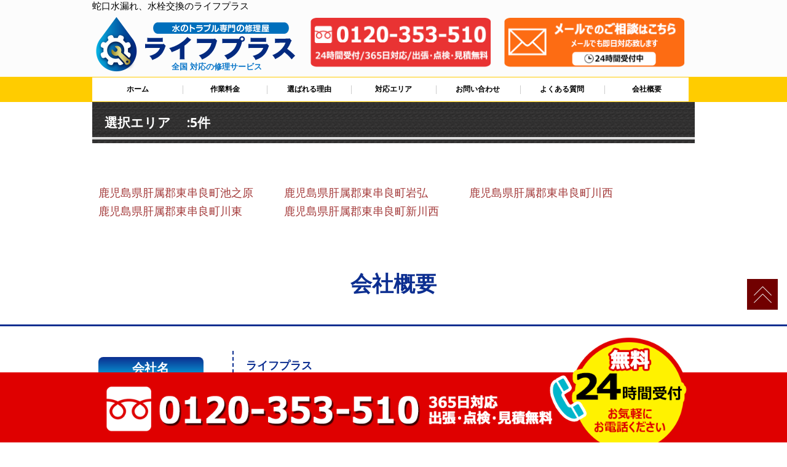

--- FILE ---
content_type: text/html; charset=UTF-8
request_url: https://www.cflutinc.com/waterlf_south_shi/%E9%B9%BF%E5%85%90%E5%B3%B6%E7%9C%8C%E8%82%9D%E5%B1%9E%E9%83%A1%E6%9D%B1%E4%B8%B2%E8%89%AF%E7%94%BA/
body_size: 11755
content:


<!DOCTYPE html>
<html lang="ja">
<head>
<meta charset="utf-8">
<title>蛇口水漏れ、水栓交換のライフプラス</title>
<meta name="viewport" content="width=device-width">
<meta name="keywords" content="">
<meta name="description" content="">
<meta name='robots' content='max-image-preview:large' />
<link rel='dns-prefetch' href='//maps.googleapis.com' />
<link rel='dns-prefetch' href='//fonts.googleapis.com' />
<link rel='dns-prefetch' href='//s.w.org' />
<script type="text/javascript">
window._wpemojiSettings = {"baseUrl":"https:\/\/s.w.org\/images\/core\/emoji\/13.1.0\/72x72\/","ext":".png","svgUrl":"https:\/\/s.w.org\/images\/core\/emoji\/13.1.0\/svg\/","svgExt":".svg","source":{"concatemoji":"https:\/\/www.cflutinc.com\/wp-includes\/js\/wp-emoji-release.min.js?ver=5.9.8"}};
/*! This file is auto-generated */
!function(e,a,t){var n,r,o,i=a.createElement("canvas"),p=i.getContext&&i.getContext("2d");function s(e,t){var a=String.fromCharCode;p.clearRect(0,0,i.width,i.height),p.fillText(a.apply(this,e),0,0);e=i.toDataURL();return p.clearRect(0,0,i.width,i.height),p.fillText(a.apply(this,t),0,0),e===i.toDataURL()}function c(e){var t=a.createElement("script");t.src=e,t.defer=t.type="text/javascript",a.getElementsByTagName("head")[0].appendChild(t)}for(o=Array("flag","emoji"),t.supports={everything:!0,everythingExceptFlag:!0},r=0;r<o.length;r++)t.supports[o[r]]=function(e){if(!p||!p.fillText)return!1;switch(p.textBaseline="top",p.font="600 32px Arial",e){case"flag":return s([127987,65039,8205,9895,65039],[127987,65039,8203,9895,65039])?!1:!s([55356,56826,55356,56819],[55356,56826,8203,55356,56819])&&!s([55356,57332,56128,56423,56128,56418,56128,56421,56128,56430,56128,56423,56128,56447],[55356,57332,8203,56128,56423,8203,56128,56418,8203,56128,56421,8203,56128,56430,8203,56128,56423,8203,56128,56447]);case"emoji":return!s([10084,65039,8205,55357,56613],[10084,65039,8203,55357,56613])}return!1}(o[r]),t.supports.everything=t.supports.everything&&t.supports[o[r]],"flag"!==o[r]&&(t.supports.everythingExceptFlag=t.supports.everythingExceptFlag&&t.supports[o[r]]);t.supports.everythingExceptFlag=t.supports.everythingExceptFlag&&!t.supports.flag,t.DOMReady=!1,t.readyCallback=function(){t.DOMReady=!0},t.supports.everything||(n=function(){t.readyCallback()},a.addEventListener?(a.addEventListener("DOMContentLoaded",n,!1),e.addEventListener("load",n,!1)):(e.attachEvent("onload",n),a.attachEvent("onreadystatechange",function(){"complete"===a.readyState&&t.readyCallback()})),(n=t.source||{}).concatemoji?c(n.concatemoji):n.wpemoji&&n.twemoji&&(c(n.twemoji),c(n.wpemoji)))}(window,document,window._wpemojiSettings);
</script>
<style type="text/css">
img.wp-smiley,
img.emoji {
	display: inline !important;
	border: none !important;
	box-shadow: none !important;
	height: 1em !important;
	width: 1em !important;
	margin: 0 0.07em !important;
	vertical-align: -0.1em !important;
	background: none !important;
	padding: 0 !important;
}
</style>
	<link rel='stylesheet' id='wpcfs-form-css'  href='https://www.cflutinc.com/wp-content/plugins/wp-custom-fields-search/templates/form.css?ver=5.9.8' type='text/css' media='all' />
<link rel='stylesheet' id='wp-block-library-css'  href='https://www.cflutinc.com/wp-includes/css/dist/block-library/style.min.css?ver=5.9.8' type='text/css' media='all' />
<style id='global-styles-inline-css' type='text/css'>
body{--wp--preset--color--black: #000000;--wp--preset--color--cyan-bluish-gray: #abb8c3;--wp--preset--color--white: #ffffff;--wp--preset--color--pale-pink: #f78da7;--wp--preset--color--vivid-red: #cf2e2e;--wp--preset--color--luminous-vivid-orange: #ff6900;--wp--preset--color--luminous-vivid-amber: #fcb900;--wp--preset--color--light-green-cyan: #7bdcb5;--wp--preset--color--vivid-green-cyan: #00d084;--wp--preset--color--pale-cyan-blue: #8ed1fc;--wp--preset--color--vivid-cyan-blue: #0693e3;--wp--preset--color--vivid-purple: #9b51e0;--wp--preset--gradient--vivid-cyan-blue-to-vivid-purple: linear-gradient(135deg,rgba(6,147,227,1) 0%,rgb(155,81,224) 100%);--wp--preset--gradient--light-green-cyan-to-vivid-green-cyan: linear-gradient(135deg,rgb(122,220,180) 0%,rgb(0,208,130) 100%);--wp--preset--gradient--luminous-vivid-amber-to-luminous-vivid-orange: linear-gradient(135deg,rgba(252,185,0,1) 0%,rgba(255,105,0,1) 100%);--wp--preset--gradient--luminous-vivid-orange-to-vivid-red: linear-gradient(135deg,rgba(255,105,0,1) 0%,rgb(207,46,46) 100%);--wp--preset--gradient--very-light-gray-to-cyan-bluish-gray: linear-gradient(135deg,rgb(238,238,238) 0%,rgb(169,184,195) 100%);--wp--preset--gradient--cool-to-warm-spectrum: linear-gradient(135deg,rgb(74,234,220) 0%,rgb(151,120,209) 20%,rgb(207,42,186) 40%,rgb(238,44,130) 60%,rgb(251,105,98) 80%,rgb(254,248,76) 100%);--wp--preset--gradient--blush-light-purple: linear-gradient(135deg,rgb(255,206,236) 0%,rgb(152,150,240) 100%);--wp--preset--gradient--blush-bordeaux: linear-gradient(135deg,rgb(254,205,165) 0%,rgb(254,45,45) 50%,rgb(107,0,62) 100%);--wp--preset--gradient--luminous-dusk: linear-gradient(135deg,rgb(255,203,112) 0%,rgb(199,81,192) 50%,rgb(65,88,208) 100%);--wp--preset--gradient--pale-ocean: linear-gradient(135deg,rgb(255,245,203) 0%,rgb(182,227,212) 50%,rgb(51,167,181) 100%);--wp--preset--gradient--electric-grass: linear-gradient(135deg,rgb(202,248,128) 0%,rgb(113,206,126) 100%);--wp--preset--gradient--midnight: linear-gradient(135deg,rgb(2,3,129) 0%,rgb(40,116,252) 100%);--wp--preset--duotone--dark-grayscale: url('#wp-duotone-dark-grayscale');--wp--preset--duotone--grayscale: url('#wp-duotone-grayscale');--wp--preset--duotone--purple-yellow: url('#wp-duotone-purple-yellow');--wp--preset--duotone--blue-red: url('#wp-duotone-blue-red');--wp--preset--duotone--midnight: url('#wp-duotone-midnight');--wp--preset--duotone--magenta-yellow: url('#wp-duotone-magenta-yellow');--wp--preset--duotone--purple-green: url('#wp-duotone-purple-green');--wp--preset--duotone--blue-orange: url('#wp-duotone-blue-orange');--wp--preset--font-size--small: 13px;--wp--preset--font-size--medium: 20px;--wp--preset--font-size--large: 36px;--wp--preset--font-size--x-large: 42px;}.has-black-color{color: var(--wp--preset--color--black) !important;}.has-cyan-bluish-gray-color{color: var(--wp--preset--color--cyan-bluish-gray) !important;}.has-white-color{color: var(--wp--preset--color--white) !important;}.has-pale-pink-color{color: var(--wp--preset--color--pale-pink) !important;}.has-vivid-red-color{color: var(--wp--preset--color--vivid-red) !important;}.has-luminous-vivid-orange-color{color: var(--wp--preset--color--luminous-vivid-orange) !important;}.has-luminous-vivid-amber-color{color: var(--wp--preset--color--luminous-vivid-amber) !important;}.has-light-green-cyan-color{color: var(--wp--preset--color--light-green-cyan) !important;}.has-vivid-green-cyan-color{color: var(--wp--preset--color--vivid-green-cyan) !important;}.has-pale-cyan-blue-color{color: var(--wp--preset--color--pale-cyan-blue) !important;}.has-vivid-cyan-blue-color{color: var(--wp--preset--color--vivid-cyan-blue) !important;}.has-vivid-purple-color{color: var(--wp--preset--color--vivid-purple) !important;}.has-black-background-color{background-color: var(--wp--preset--color--black) !important;}.has-cyan-bluish-gray-background-color{background-color: var(--wp--preset--color--cyan-bluish-gray) !important;}.has-white-background-color{background-color: var(--wp--preset--color--white) !important;}.has-pale-pink-background-color{background-color: var(--wp--preset--color--pale-pink) !important;}.has-vivid-red-background-color{background-color: var(--wp--preset--color--vivid-red) !important;}.has-luminous-vivid-orange-background-color{background-color: var(--wp--preset--color--luminous-vivid-orange) !important;}.has-luminous-vivid-amber-background-color{background-color: var(--wp--preset--color--luminous-vivid-amber) !important;}.has-light-green-cyan-background-color{background-color: var(--wp--preset--color--light-green-cyan) !important;}.has-vivid-green-cyan-background-color{background-color: var(--wp--preset--color--vivid-green-cyan) !important;}.has-pale-cyan-blue-background-color{background-color: var(--wp--preset--color--pale-cyan-blue) !important;}.has-vivid-cyan-blue-background-color{background-color: var(--wp--preset--color--vivid-cyan-blue) !important;}.has-vivid-purple-background-color{background-color: var(--wp--preset--color--vivid-purple) !important;}.has-black-border-color{border-color: var(--wp--preset--color--black) !important;}.has-cyan-bluish-gray-border-color{border-color: var(--wp--preset--color--cyan-bluish-gray) !important;}.has-white-border-color{border-color: var(--wp--preset--color--white) !important;}.has-pale-pink-border-color{border-color: var(--wp--preset--color--pale-pink) !important;}.has-vivid-red-border-color{border-color: var(--wp--preset--color--vivid-red) !important;}.has-luminous-vivid-orange-border-color{border-color: var(--wp--preset--color--luminous-vivid-orange) !important;}.has-luminous-vivid-amber-border-color{border-color: var(--wp--preset--color--luminous-vivid-amber) !important;}.has-light-green-cyan-border-color{border-color: var(--wp--preset--color--light-green-cyan) !important;}.has-vivid-green-cyan-border-color{border-color: var(--wp--preset--color--vivid-green-cyan) !important;}.has-pale-cyan-blue-border-color{border-color: var(--wp--preset--color--pale-cyan-blue) !important;}.has-vivid-cyan-blue-border-color{border-color: var(--wp--preset--color--vivid-cyan-blue) !important;}.has-vivid-purple-border-color{border-color: var(--wp--preset--color--vivid-purple) !important;}.has-vivid-cyan-blue-to-vivid-purple-gradient-background{background: var(--wp--preset--gradient--vivid-cyan-blue-to-vivid-purple) !important;}.has-light-green-cyan-to-vivid-green-cyan-gradient-background{background: var(--wp--preset--gradient--light-green-cyan-to-vivid-green-cyan) !important;}.has-luminous-vivid-amber-to-luminous-vivid-orange-gradient-background{background: var(--wp--preset--gradient--luminous-vivid-amber-to-luminous-vivid-orange) !important;}.has-luminous-vivid-orange-to-vivid-red-gradient-background{background: var(--wp--preset--gradient--luminous-vivid-orange-to-vivid-red) !important;}.has-very-light-gray-to-cyan-bluish-gray-gradient-background{background: var(--wp--preset--gradient--very-light-gray-to-cyan-bluish-gray) !important;}.has-cool-to-warm-spectrum-gradient-background{background: var(--wp--preset--gradient--cool-to-warm-spectrum) !important;}.has-blush-light-purple-gradient-background{background: var(--wp--preset--gradient--blush-light-purple) !important;}.has-blush-bordeaux-gradient-background{background: var(--wp--preset--gradient--blush-bordeaux) !important;}.has-luminous-dusk-gradient-background{background: var(--wp--preset--gradient--luminous-dusk) !important;}.has-pale-ocean-gradient-background{background: var(--wp--preset--gradient--pale-ocean) !important;}.has-electric-grass-gradient-background{background: var(--wp--preset--gradient--electric-grass) !important;}.has-midnight-gradient-background{background: var(--wp--preset--gradient--midnight) !important;}.has-small-font-size{font-size: var(--wp--preset--font-size--small) !important;}.has-medium-font-size{font-size: var(--wp--preset--font-size--medium) !important;}.has-large-font-size{font-size: var(--wp--preset--font-size--large) !important;}.has-x-large-font-size{font-size: var(--wp--preset--font-size--x-large) !important;}
</style>
<link rel='stylesheet' id='wp-pagenavi-css'  href='https://www.cflutinc.com/wp-content/plugins/wp-pagenavi/pagenavi-css.css?ver=2.70' type='text/css' media='all' />
<link rel='stylesheet' id='mh-google-fonts-css'  href='https://fonts.googleapis.com/css?family=Open+Sans:400,400italic,700,600' type='text/css' media='all' />
<link rel='stylesheet' id='mh-magazine-lite-css'  href='https://www.cflutinc.com/wp-content/themes/mh-magazine-lite-copy/style.css?ver=5.9.8' type='text/css' media='all' />
<link rel='stylesheet' id='mh-font-awesome-css'  href='https://www.cflutinc.com/wp-content/themes/mh-magazine-lite-copy/includes/font-awesome.min.css' type='text/css' media='all' />
<script type='text/javascript' src='https://www.cflutinc.com/wp-includes/js/jquery/jquery.min.js?ver=3.6.0' id='jquery-core-js'></script>
<script type='text/javascript' src='https://www.cflutinc.com/wp-includes/js/jquery/jquery-migrate.min.js?ver=3.3.2' id='jquery-migrate-js'></script>
<script type='text/javascript' src='https://www.cflutinc.com/wp-content/themes/mh-magazine-lite-copy/js/scripts.js?ver=5.9.8' id='mh-scripts-js'></script>
<link rel="https://api.w.org/" href="https://www.cflutinc.com/wp-json/" /><link rel="EditURI" type="application/rsd+xml" title="RSD" href="https://www.cflutinc.com/xmlrpc.php?rsd" />
<link rel="wlwmanifest" type="application/wlwmanifest+xml" href="https://www.cflutinc.com/wp-includes/wlwmanifest.xml" /> 
<meta name="generator" content="WordPress 5.9.8" />
<!--[if lt IE 9]>
<script src="https://www.cflutinc.com/wp-content/themes/mh-magazine-lite-copy/js/css3-mediaqueries.js"></script>
<![endif]-->

<link rel="shortcut icon" href="https://www.cflutinc.com/wp-content/themes/mh-magazine-lite-copy/mag_fd/images/common/favicon.ico" >
<link rel="stylesheet" type="text/css" href="https://www.cflutinc.com/wp-content/themes/mh-magazine-lite-copy/mag_fd/css/style.css">
<link href="https://use.fontawesome.com/releases/v5.6.1/css/all.css" rel="stylesheet">
<script type="text/javascript" src="https://www.cflutinc.com/wp-content/themes/mh-magazine-lite-copy/mag_fd/js/jquery.js"></script>
<script type="text/javascript" src="https://www.cflutinc.com/wp-content/themes/mh-magazine-lite-copy/mag_fd/js/script.js"></script>
<script type="text/javascript" src="https://www.cflutinc.com/wp-content/themes/mh-magazine-lite-copy/mag_fd/js/jquery.smoothscroll.js"></script>
<script type="text/javascript" src="https://www.cflutinc.com/wp-content/themes/mh-magazine-lite-copy/mag_fd/js/jquery.scrollshow.js"></script>
<script type="text/javascript" src="https://www.cflutinc.com/wp-content/themes/mh-magazine-lite-copy/mag_fd/js/jquery.rollover.js"></script>
<script>
$(function($){
	$('html').smoothscroll({easing : 'swing', speed : 1000, margintop : 10, headerfix : $('#hamb')});
	$('.scrj').scrollshow({position : 500});
	});
</script>
<!--時刻表示-->
<script type="text/javascript">
document.getElementById("view_time").innerHTML = getNow();

function getNow() {
	var now = new Date();
	var year = now.getFullYear();
	var mon = now.getMonth()+1; //１を足すこと
	var day = now.getDate();
	var hour = now.getHours();
	var min = now.getMinutes();
	var sec = now.getSeconds();

	//出力用
	var s = year + "年" + mon + "月" + day + "日" + hour + "時" + min + "分" + sec + "秒";
	return s;
}
</script>
<!--エリアマップ切り替え-->
<script type="text/javascript">
function changeMapImage(imgPath) {
  document.getElementById('map').src = imgPath;
}
</script>
<!--[if lt IE 9]>
	<script src="https://www.cflutinc.com/wp-content/themes/mh-magazine-lite-copy/mag_fd/js/html5shiv.js"></script>
	<script src="https://www.cflutinc.com/wp-content/themes/mh-magazine-lite-copy/mag_fd/js/css3-mediaqueries.js"></script>
<![endif]-->
</head>
<body>
	<div class="bgwh">
<header>
<div class="inner">
  <h1>蛇口水漏れ、水栓交換のライフプラス</h1><!-- #BeginLibraryItem "/Library/head_logocontact.lbi" -->
<a href="https://www.cflutinc.com/" class="headlogo"><img src="https://www.cflutinc.com/wp-content/themes/mh-magazine-lite-copy/mag_fd/images/common/logo.png" alt="ロゴ" class="img-respons">
<p class="headlogodet">
  全国
             対応の修理サービス
</p></a>
  <a href="tel:0120-353-510" class="headtel btn-shine">
  <img src="https://www.cflutinc.com/wp-content/themes/mh-magazine-lite-copy/mag_fd/images/common/head_tel.png" alt="電話" class="img-respons"></a> <a href="https://www.cflutinc.com/contact" class="headcontact btn-shine"><img src="https://www.cflutinc.com/wp-content/themes/mh-magazine-lite-copy/mag_fd/images/common/head_mail.png" alt="メールでお問い合わせ" class="img-respons"></a><!-- #EndLibraryItem --></div>
<!-- /.inner -->
</header><!-- #BeginLibraryItem "/Library/nav.lbi" -->
<div id="hamb">
  <div id="nav-drawer">
      <input id="nav-input" type="checkbox" class="nav-unshown">
      <label id="nav-open" for="nav-input"><span></span></label>
      <label class="nav-unshown" id="nav-close" for="nav-input"></label>
	  <div id="nav-content">
	<p class="navtt">ライフプラス</p>
		  <div class="gnav">
			  <div class="inner">
      <ul class="clearfix">
    <li><a href="https://www.cflutinc.com/">ホーム</a></li>
    <li><a href="https://www.cflutinc.com/#sagyoyk">作業料金</a></li>
    <li><a href="https://www.cflutinc.com/#riyu">選ばれる理由</a></li>
    <li><a href="https://www.cflutinc.com/#taioarea">対応エリア</a></li>
    <li><a href="https://www.cflutinc.com/contact">お問い合わせ</a></li>
    <li><a href="https://www.cflutinc.com/#qanda">よくある質問</a></li>
    <li><a href="https://www.cflutinc.com/waterlf_south_shi/鹿児島県肝属郡東串良町/#kaisya">会社概要</a></li>
    </ul>
  			  </div>
  		  </div>
  	</div>
    </div>
  </div>
<!-- #EndLibraryItem -->

<div id="contents">
	<div id="areaichiranshosaipage">
		<div class="inner">
	<h2 class="topicbgbl">選択エリア　

		
	:5件</h2>　
<div class="areaichirannaka">


							<p class="areashosaieach">
				<a href="https://www.cflutinc.com/water_south/%e9%b9%bf%e5%85%90%e5%b3%b6%e7%9c%8c%e8%82%9d%e5%b1%9e%e9%83%a1%e6%9d%b1%e4%b8%b2%e8%89%af%e7%94%ba%e6%b1%a0%e4%b9%8b%e5%8e%9f/">
					鹿児島県肝属郡東串良町池之原				</a>
			</p>

				<p class="areashosaieach">
				<a href="https://www.cflutinc.com/water_south/%e9%b9%bf%e5%85%90%e5%b3%b6%e7%9c%8c%e8%82%9d%e5%b1%9e%e9%83%a1%e6%9d%b1%e4%b8%b2%e8%89%af%e7%94%ba%e5%b2%a9%e5%bc%98/">
					鹿児島県肝属郡東串良町岩弘				</a>
			</p>

				<p class="areashosaieach">
				<a href="https://www.cflutinc.com/water_south/%e9%b9%bf%e5%85%90%e5%b3%b6%e7%9c%8c%e8%82%9d%e5%b1%9e%e9%83%a1%e6%9d%b1%e4%b8%b2%e8%89%af%e7%94%ba%e5%b7%9d%e8%a5%bf/">
					鹿児島県肝属郡東串良町川西				</a>
			</p>

				<p class="areashosaieach">
				<a href="https://www.cflutinc.com/water_south/%e9%b9%bf%e5%85%90%e5%b3%b6%e7%9c%8c%e8%82%9d%e5%b1%9e%e9%83%a1%e6%9d%b1%e4%b8%b2%e8%89%af%e7%94%ba%e5%b7%9d%e6%9d%b1/">
					鹿児島県肝属郡東串良町川東				</a>
			</p>

				<p class="areashosaieach">
				<a href="https://www.cflutinc.com/water_south/%e9%b9%bf%e5%85%90%e5%b3%b6%e7%9c%8c%e8%82%9d%e5%b1%9e%e9%83%a1%e6%9d%b1%e4%b8%b2%e8%89%af%e7%94%ba%e6%96%b0%e5%b7%9d%e8%a5%bf/">
					鹿児島県肝属郡東串良町新川西				</a>
			</p>

</div>
</div><!--.inner-->
</div>


</div>
<!-- /#contents -->

<div id="kaisya" class="anchorchosei">
	<div class="inner">
<p class="kaisyatt">会社概要</p>
</div><!--.inner-->
<hr>
	<div class="inner">
		<table class="kaisya_tab">
			<tr><th><font class="marumoji">会社名</font></th><td>ライフプラス</td></tr>
			<tr><th><font class="marumoji">所在地</font></th><td>関東本社：〒160-0023 東京都新宿区西新宿7-9-7 丸山ビル2F<br><iframe src="https://www.google.com/maps/embed?pb=!1m18!1m12!1m3!1d3240.2701895715572!2d139.69603241525917!3d35.69496818019112!2m3!1f0!2f0!3f0!3m2!1i1024!2i768!4f13.1!3m3!1m2!1s0x60188cd62f8e4bad%3A0xd1bf118ae01fb15d!2z44CSMTYwLTAwMjMg5p2x5Lqs6YO95paw5a6_5Yy66KW_5paw5a6_77yX5LiB55uu77yZ4oiS77yXIDJG!5e0!3m2!1sja!2sjp!4v1583994506730!5m2!1sja!2sjp" width="100%" height="100%"></iframe>
<br><br>関西支社：〒552-0011 大阪府大阪市港区南市岡3丁目2-23<br>
<iframe src="https://www.google.com/maps/embed?pb=!1m18!1m12!1m3!1d3281.562590269422!2d135.46313281535097!3d34.665747992597026!2m3!1f0!2f0!3f0!3m2!1i1024!2i768!4f13.1!3m3!1m2!1s0x6000e7cb0c71de49%3A0xf8042e52a33c9714!2z44CSNTUyLTAwMTEg5aSn6Ziq5bqc5aSn6Ziq5biC5riv5Yy65Y2X5biC5bKh77yT5LiB55uu77yS4oiS77yS77yT!5e0!3m2!1sja!2sjp!4v1583994624892!5m2!1sja!2sjp" width="100%" height="100%"></iframe>
				<br><br>■ 横浜営業所
<br>■ 名古屋営業所<br>
■ 広島営業所</td></tr>
			<tr><th><font class="marumoji">連絡先</font></th><td>フリーダイヤル：<a href="tel:0120-353-510">0120-353-510</a><br>
ウェブのお問い合わせは、<a href="https://www.cflutinc.com/contact">お問い合わせフォーム</a>よりお願い致します。</td></tr>
			<tr><th><font class="marumoji">事業内容</font></th><td>水まわりリフォーム、トイレ修理、水道トラブル全般工事</td></tr>
			<tr><th><font class="marumoji">事業許可</font></th><td>建設業許可 許可（般-30）</td></tr>
			<tr><th><font class="marumoji">保有資格</font></th><td>給水装置工事主任技術者</td></tr>
			<tr><th><font class="marumoji">対応エリア</font></th><td>全国に対応<br>
北海道・東北<br>
北海道、青森県、岩手県、宮城県、秋田県、山形県、福島県、全域対応<br>
北陸・信越<br>
富山県、石川県、福井県、長野県、新潟県、全域対応<br>
関東<br>
茨城県、栃木県、群馬県、埼玉県、千葉県、東京都、神奈川県、全域対応<br>
東海<br>
愛知県、岐阜県、三重県、静岡県、全域対応<br>
関西<br>
大阪府、京都府、兵庫県、滋賀県、奈良県、和歌山県、全域対応<br>
中国<br>
鳥取県、島根県、岡山県、広島県、山口県、全域対応<br>
四国<br>
徳島県、香川県、愛媛県、高知県、全域対応<br>
九州・沖縄<br>
福岡県、佐賀県、長崎県、大分県、熊本県、宮崎県、鹿児島県、沖縄県、全域対応</td></tr>
		</table>
		<table class="suilist">
			<tr>
		    <th>指定番号</th>
		    <th>地域</th>
		    <th>都道府県</th>
		    <th>市区町村</th>
		  </tr>
		<tr>
					<tr>
	<td>1186</td>
	<td>関東</td>
	<td>埼玉県</td>
	<td>さいたま市</td>
</tr>
<tr>
	<td>598</td>
	<td>関東</td>
	<td>埼玉県</td>
	<td>川越市</td>
</tr>
<tr>
	<td>843</td>
	<td>関東</td>
	<td>埼玉県</td>
	<td>川口市</td>
</tr>
<tr>
	<td>495</td>
	<td>関東</td>
	<td>埼玉県</td>
	<td>所沢市</td>
</tr>
<tr>
	<td>331</td>
	<td>関東</td>
	<td>埼玉県</td>
	<td>東松山市</td>
</tr>
<tr>
	<td>335</td>
	<td>関東</td>
	<td>埼玉県</td>
	<td>狭山市</td>
</tr>
<tr>
	<td>376</td>
	<td>関東</td>
	<td>埼玉県</td>
	<td>草加市</td>
</tr>
<tr>
	<td>428</td>
	<td>関東</td>
	<td>埼玉県</td>
	<td>松伏市</td>
</tr>
<tr>
	<td>428</td>
	<td>関東</td>
	<td>埼玉県</td>
	<td>越谷市</td>
</tr>
<tr>
	<td>415</td>
	<td>関東</td>
	<td>埼玉県</td>
	<td>新座市</td>
</tr>
<tr>
	<td>226</td>
	<td>関東</td>
	<td>埼玉県</td>
	<td>吉川市</td>
</tr>
<tr>
	<td>290</td>
	<td>関東</td>
	<td>埼玉県</td>
	<td>八潮市</td>
</tr>
<tr>
	<td>302</td>
	<td>関東</td>
	<td>埼玉県</td>
	<td>ふじみ野市</td>
</tr>
<tr>
	<td>422</td>
	<td>関東</td>
	<td>埼玉県</td>
	<td>坂戸市</td>
</tr>
<tr>
	<td>329</td>
	<td>関東</td>
	<td>埼玉県</td>
	<td>入間市</td>
</tr>
<tr>
	<td>148</td>
	<td>関東</td>
	<td>埼玉県</td>
	<td>入間郡毛呂山町</td>
</tr>
<tr>
	<td>R02125</td>
	<td>関東</td>
	<td>埼玉県</td>
	<td>比企郡鳩山町</td>
</tr>
<tr>
	<td>109</td>
	<td>関東</td>
	<td>埼玉県</td>
	<td>比企郡ときがわ町</td>
</tr>
<tr>
	<td>156</td>
	<td>関東</td>
	<td>埼玉県</td>
	<td>比企郡川島町</td>
</tr>
<tr>
	<td>448</td>
	<td>関東</td>
	<td>千葉県</td>
	<td>千葉市</td>
</tr>
<tr>
	<td>2195</td>
	<td>関東</td>
	<td>千葉県</td>
	<td>千葉県</td>
</tr>
<tr>
	<td>9712</td>
	<td>関東</td>
	<td>東京都</td>
	<td>千代田区</td>
</tr>
<tr>
	<td>9712</td>
	<td>関東</td>
	<td>東京都</td>
	<td>中央区</td>
</tr>
<tr>
	<td>9712</td>
	<td>関東</td>
	<td>東京都</td>
	<td>港区</td>
</tr>
<tr>
	<td>9712</td>
	<td>関東</td>
	<td>東京都</td>
	<td>新宿区</td>
</tr>
<tr>
	<td>9712</td>
	<td>関東</td>
	<td>東京都</td>
	<td>文京区</td>
</tr>
<tr>
	<td>9712</td>
	<td>関東</td>
	<td>東京都</td>
	<td>台東区</td>
</tr>
<tr>
	<td>9712</td>
	<td>関東</td>
	<td>東京都</td>
	<td>墨田区</td>
</tr>
<tr>
	<td>9712</td>
	<td>関東</td>
	<td>東京都</td>
	<td>江東区</td>
</tr>
<tr>
	<td>9712</td>
	<td>関東</td>
	<td>東京都</td>
	<td>品川区</td>
</tr>
<tr>
	<td>9712</td>
	<td>関東</td>
	<td>東京都</td>
	<td>目黒区</td>
</tr>
<tr>
	<td>9712</td>
	<td>関東</td>
	<td>東京都</td>
	<td>大田区</td>
</tr>
<tr>
	<td>9712</td>
	<td>関東</td>
	<td>東京都</td>
	<td>世田谷区</td>
</tr>
<tr>
	<td>9712</td>
	<td>関東</td>
	<td>東京都</td>
	<td>渋谷区</td>
</tr>
<tr>
	<td>9712</td>
	<td>関東</td>
	<td>東京都</td>
	<td>中野区</td>
</tr>
<tr>
	<td>9712</td>
	<td>関東</td>
	<td>東京都</td>
	<td>杉並区</td>
</tr>
<tr>
	<td>9712</td>
	<td>関東</td>
	<td>東京都</td>
	<td>豊島区</td>
</tr>
<tr>
	<td>9712</td>
	<td>関東</td>
	<td>東京都</td>
	<td>北区</td>
</tr>
<tr>
	<td>9712</td>
	<td>関東</td>
	<td>東京都</td>
	<td>荒川区</td>
</tr>
<tr>
	<td>9712</td>
	<td>関東</td>
	<td>東京都</td>
	<td>板橋区</td>
</tr>
<tr>
	<td>9712</td>
	<td>関東</td>
	<td>東京都</td>
	<td>練馬区</td>
</tr>
<tr>
	<td>9712</td>
	<td>関東</td>
	<td>東京都</td>
	<td>足立区</td>
</tr>
<tr>
	<td>9712</td>
	<td>関東</td>
	<td>東京都</td>
	<td>葛飾区</td>
</tr>
<tr>
	<td>9712</td>
	<td>関東</td>
	<td>東京都</td>
	<td>江戸川区</td>
</tr>
<tr>
	<td>9721</td>
	<td>関東</td>
	<td>東京都</td>
	<td>八王子市</td>
</tr>
<tr>
	<td>9721</td>
	<td>関東</td>
	<td>東京都</td>
	<td>立川市</td>
</tr>
<tr>
	<td>9721</td>
	<td>関東</td>
	<td>東京都</td>
	<td>三鷹市</td>
</tr>
<tr>
	<td>9721</td>
	<td>関東</td>
	<td>東京都</td>
	<td>青梅市</td>
</tr>
<tr>
	<td>9721</td>
	<td>関東</td>
	<td>東京都</td>
	<td>府中市</td>
</tr>
<tr>
	<td>488</td>
	<td>関東</td>
	<td>東京都</td>
	<td>昭島市</td>
</tr>
<tr>
	<td>9721</td>
	<td>関東</td>
	<td>東京都</td>
	<td>調布市</td>
</tr>
<tr>
	<td>9721</td>
	<td>関東</td>
	<td>東京都</td>
	<td>町田市</td>
</tr>
<tr>
	<td>9721</td>
	<td>関東</td>
	<td>東京都</td>
	<td>小金井市</td>
</tr>
<tr>
	<td>9721</td>
	<td>関東</td>
	<td>東京都</td>
	<td>小平市</td>
</tr>
<tr>
	<td>9721</td>
	<td>関東</td>
	<td>東京都</td>
	<td>日野市</td>
</tr>
<tr>
	<td>9721</td>
	<td>関東</td>
	<td>東京都</td>
	<td>東村山市</td>
</tr>
<tr>
	<td>9721</td>
	<td>関東</td>
	<td>東京都</td>
	<td>国分寺市</td>
</tr>
<tr>
	<td>9721</td>
	<td>関東</td>
	<td>東京都</td>
	<td>国立市</td>
</tr>
<tr>
	<td>9721</td>
	<td>関東</td>
	<td>東京都</td>
	<td>福生市</td>
</tr>
<tr>
	<td>9721</td>
	<td>関東</td>
	<td>東京都</td>
	<td>狛江市</td>
</tr>
<tr>
	<td>9721</td>
	<td>関東</td>
	<td>東京都</td>
	<td>東大和市</td>
</tr>
<tr>
	<td>9721</td>
	<td>関東</td>
	<td>東京都</td>
	<td>清瀬市</td>
</tr>
<tr>
	<td>9721</td>
	<td>関東</td>
	<td>東京都</td>
	<td>東久留米市</td>
</tr>
<tr>
	<td>9721</td>
	<td>関東</td>
	<td>東京都</td>
	<td>武蔵村山市</td>
</tr>
<tr>
	<td>9721</td>
	<td>関東</td>
	<td>東京都</td>
	<td>多摩市</td>
</tr>
<tr>
	<td>9721</td>
	<td>関東</td>
	<td>東京都</td>
	<td>稲城市</td>
</tr>
<tr>
	<td>9721</td>
	<td>関東</td>
	<td>東京都</td>
	<td>あきる野市</td>
</tr>
<tr>
	<td>9721</td>
	<td>関東</td>
	<td>東京都</td>
	<td>西東京市</td>
</tr>
<tr>
	<td>9721</td>
	<td>関東</td>
	<td>東京都</td>
	<td>西多摩郡</td>
</tr>
<tr>
	<td>3008</td>
	<td>関東</td>
	<td>神奈川県</td>
	<td>横浜市</td>
</tr>
<tr>
	<td>1613</td>
	<td>関東</td>
	<td>神奈川県</td>
	<td>川崎市</td>
</tr>
<tr>
	<td>2887</td>
	<td>関東</td>
	<td>神奈川県</td>
	<td>平塚市</td>
</tr>
<tr>
	<td>2887</td>
	<td>関東</td>
	<td>神奈川県</td>
	<td>鎌倉市</td>
</tr>
<tr>
	<td>2887</td>
	<td>関東</td>
	<td>神奈川県</td>
	<td>藤沢市</td>
</tr>
<tr>
	<td>2887</td>
	<td>関東</td>
	<td>神奈川県</td>
	<td>小田原市</td>
</tr>
<tr>
	<td>2887</td>
	<td>関東</td>
	<td>神奈川県</td>
	<td>茅ヶ崎市</td>
</tr>
<tr>
	<td>2887</td>
	<td>関東</td>
	<td>神奈川県</td>
	<td>逗子市</td>
</tr>
<tr>
	<td>2887</td>
	<td>関東</td>
	<td>神奈川県</td>
	<td>相模原市</td>
</tr>
<tr>
	<td>2887</td>
	<td>関東</td>
	<td>神奈川県</td>
	<td>厚木市</td>
</tr>
<tr>
	<td>2887</td>
	<td>関東</td>
	<td>神奈川県</td>
	<td>大和市</td>
</tr>
<tr>
	<td>2887</td>
	<td>関東</td>
	<td>神奈川県</td>
	<td>伊勢原市</td>
</tr>
<tr>
	<td>2887</td>
	<td>関東</td>
	<td>神奈川県</td>
	<td>海老名市</td>
</tr>
<tr>
	<td>2887</td>
	<td>関東</td>
	<td>神奈川県</td>
	<td>綾瀬市</td>
</tr>
<tr>
	<td>2887</td>
	<td>関東</td>
	<td>神奈川県</td>
	<td>三浦郡</td>
</tr>
<tr>
	<td>2887</td>
	<td>関東</td>
	<td>神奈川県</td>
	<td>高座郡</td>
</tr>
<tr>
	<td>2887</td>
	<td>関東</td>
	<td>神奈川県</td>
	<td>中郡</td>
</tr>
<tr>
	<td>2887</td>
	<td>関東</td>
	<td>神奈川県</td>
	<td>足柄下郡</td>
</tr>
<tr>
	<td>2887</td>
	<td>関東</td>
	<td>神奈川県</td>
	<td>愛甲郡</td>
</tr>
  <tr>
    <td>10457</td>
    <td>関東</td>
    <td>埼玉県</td>
    <td>深谷市</td>
  </tr>
  <tr>
    <td>268</td>
    <td>関東</td>
    <td>埼玉県</td>
    <td>和光市</td>
  </tr>
  <tr>
    <td>347</td>
    <td>関東</td>
    <td>埼玉県</td>
    <td>久喜市</td>
  </tr>
  <tr>
    <td>340</td>
    <td>関東</td>
    <td>埼玉県</td>
    <td>三郷市</td>
  </tr>
  <tr>
    <td>265</td>
    <td>関東</td>
    <td>埼玉県</td>
    <td>蓮田市</td>
  </tr>
  <tr>
    <td>488</td>
    <td>関東</td>
    <td>東京都</td>
    <td>昭島市</td>
  </tr>
  <tr>
    <td>264</td>
    <td>関東</td>
    <td>埼玉県</td>
    <td>日高市</td>
  </tr>
  <tr>
    <td>218</td>
    <td>関東</td>
    <td>埼玉県</td>
    <td>入間郡三芳町</td>
  </tr>
  <tr>
    <td>104</td>
    <td>関東</td>
    <td>埼玉県</td>
    <td>入間郡越生町</td>
  </tr>
  <tr>
    <td>56</td>
    <td>関東</td>
    <td>埼玉県</td>
    <td>秩父郡東秩父村</td>
  </tr>
  <tr>
    <td>169</td>
    <td>関東</td>
    <td>埼玉県</td>
    <td>児玉郡美里町</td>
  </tr>
  <tr>
    <td>161</td>
    <td>関東</td>
    <td>埼玉県</td>
    <td>児玉郡神川町</td>
  </tr>
  <tr>
    <td>204</td>
    <td>関東</td>
    <td>埼玉県</td>
    <td>児玉郡上里町</td>
  </tr>
  <tr>
    <td>245</td>
    <td>関東</td>
    <td>埼玉県</td>
    <td>大里郡寄居町</td>
  </tr>
  <tr>
    <td>10179</td>
    <td>関東</td>
    <td>埼玉県</td>
    <td>北葛飾郡杉戸町</td>
  </tr>
  <tr>
    <td>243</td>
    <td>関東</td>
    <td>千葉県</td>
    <td>木更津市（かずさ）</td>
  </tr>
  <tr>
    <td>415</td>
    <td>関東</td>
    <td>千葉県</td>
    <td>松戸市</td>
  </tr>
  <tr>
    <td>326</td>
    <td>関東</td>
    <td>千葉県</td>
    <td>野田市</td>
  </tr>
  <tr>
    <td>351</td>
    <td>関東</td>
    <td>千葉県</td>
    <td>成田市</td>
  </tr>
  <tr>
    <td>386</td>
    <td>関東</td>
    <td>千葉県</td>
    <td>習志野市</td>
  </tr>
  <tr>
    <td>118</td>
    <td>関東</td>
    <td>千葉県</td>
    <td>印西市（長門川水道企業団）</td>
  </tr>
  <tr>
    <td>118</td>
    <td>関東</td>
    <td>千葉県</td>
    <td>印旛郡栄町（長門川水道企業団）</td>
  </tr>
  <tr>
    <td>607</td>
    <td>関東</td>
    <td>千葉県</td>
    <td>市原市</td>
  </tr>
  <tr>
    <td>362</td>
    <td>関東</td>
    <td>千葉県</td>
    <td>我孫子市</td>
  </tr>
  <tr>
    <td>2195</td>
    <td>関東</td>
    <td>千葉県</td>
    <td>鎌ヶ谷市</td>
  </tr>
  <tr>
    <td>243</td>
    <td>関東</td>
    <td>千葉県</td>
    <td>君津市（かずさ）</td>
  </tr>
  <tr>
    <td>243</td>
    <td>関東</td>
    <td>千葉県</td>
    <td>富津市（かずさ）</td>
  </tr>
  <tr>
    <td>2195</td>
    <td>関東</td>
    <td>千葉県</td>
    <td>浦安市</td>
  </tr>
  <tr>
    <td>243</td>
    <td>関東</td>
    <td>千葉県</td>
    <td>袖ヶ浦市（かずさ）</td>
  </tr>
  <tr>
    <td>542</td>
    <td>関東</td>
    <td>神奈川県</td>
    <td>横須賀市</td>
  </tr>
  <tr>
    <td>505</td>
    <td>関東</td>
    <td>埼玉県</td>
    <td>熊谷市</td>
  </tr>
  <tr>
    <td>337</td>
    <td>関東</td>
    <td>埼玉県</td>
    <td>行田市</td>
  </tr>
  <tr>
    <td>216</td>
    <td>関東</td>
    <td>埼玉県</td>
    <td>秩父市</td>
  </tr>
  <tr>
    <td>249</td>
    <td>関東</td>
    <td>埼玉県</td>
    <td>飯能市</td>
  </tr>
  <tr>
    <td>344</td>
    <td>関東</td>
    <td>埼玉県</td>
    <td>加須市</td>
  </tr>
  <tr>
    <td>298</td>
    <td>関東</td>
    <td>埼玉県</td>
    <td>本庄市</td>
  </tr>
  <tr>
    <td>335</td>
    <td>関東</td>
    <td>埼玉県</td>
    <td>狭山市</td>
  </tr>
  <tr>
    <td>275</td>
    <td>関東</td>
    <td>埼玉県</td>
    <td>羽生市</td>
  </tr>
  <tr>
    <td>383</td>
    <td>関東</td>
    <td>埼玉県</td>
    <td>鴻巣市</td>
  </tr>
  <tr>
    <td>534</td>
    <td>関東</td>
    <td>埼玉県</td>
    <td>上尾市</td>
  </tr>
  <tr>
    <td>277</td>
    <td>関東</td>
    <td>埼玉県</td>
    <td>蕨市</td>
  </tr>
  <tr>
    <td>369</td>
    <td>関東</td>
    <td>埼玉県</td>
    <td>戸田市</td>
  </tr>
  <tr>
    <td>265</td>
    <td>関東</td>
    <td>埼玉県</td>
    <td>志木市</td>
  </tr>
  <tr>
    <td>428</td>
    <td>関東</td>
    <td>埼玉県</td>
    <td>桶川市</td>
  </tr>
  <tr>
    <td>428</td>
    <td>関東</td>
    <td>埼玉県</td>
    <td>北本市</td>
  </tr>
  <tr>
    <td>R03-211</td>
    <td>関東</td>
    <td>埼玉県</td>
    <td>幸手市</td>
  </tr>
  <tr>
    <td>228</td>
    <td>関東</td>
    <td>神奈川県</td>
    <td>三浦市</td>
  </tr>
  <tr>
    <td>422</td>
    <td>関東</td>
    <td>埼玉県</td>
    <td>鶴ヶ島市</td>
  </tr>
  <tr>
    <td>255</td>
    <td>関東</td>
    <td>埼玉県</td>
    <td>足立郡伊奈町</td>
  </tr>
  <tr>
    <td>329</td>
    <td>関東</td>
    <td>埼玉県</td>
    <td>入間市</td>
  </tr>
  <tr>
    <td>614</td>
    <td>関東</td>
    <td>神奈川県</td>
    <td>座間市</td>
  </tr>
  <tr>
    <td>南第252</td>
    <td>関東</td>
    <td>神奈川県</td>
    <td>南足柄市</td>
  </tr>
  <tr>
    <td>R02125</td>
    <td>関東</td>
    <td>埼玉県</td>
    <td>比企郡鳩山町</td>
  </tr>
  <tr>
    <td>216</td>
    <td>関東</td>
    <td>埼玉県</td>
    <td>秩父郡横瀬町</td>
  </tr>
  <tr>
    <td>216</td>
    <td>関東</td>
    <td>埼玉県</td>
    <td>秩父郡皆野町</td>
  </tr>
  <tr>
    <td>191</td>
    <td>関東</td>
    <td>神奈川県</td>
    <td>足柄上郡大井町</td>
  </tr>
  <tr>
    <td>164</td>
    <td>関東</td>
    <td>神奈川県</td>
    <td>足柄上郡山北町</td>
  </tr>
  <tr>
    <td>216</td>
    <td>関東</td>
    <td>埼玉県</td>
    <td>秩父郡長瀞町</td>
  </tr>
  <tr>
    <td>216</td>
    <td>関東</td>
    <td>埼玉県</td>
    <td>秩父郡小鹿野町</td>
  </tr>
  <tr>
    <td>281</td>
    <td>関東</td>
    <td>神奈川県</td>
    <td>愛甲郡愛川町</td>
  </tr>
  <tr>
    <td>2021002</td>
    <td>関東</td>
    <td>神奈川県</td>
    <td>愛甲郡清川村</td>
  </tr>
  <tr>
    <td>111</td>
    <td>関東</td>
    <td>神奈川県</td>
    <td>真鶴町</td>
  </tr>
  <tr>
    <td>174</td>
    <td>関東</td>
    <td>神奈川県</td>
    <td>湯河原町</td>
  </tr>				<td>949</td>
	<td>関西</td>
	<td>京都府</td>
	<td>京都市</td>
</tr>
<tr>
	<td>2490</td>
	<td>関西</td>
	<td>大阪府</td>
	<td>大阪市</td>
</tr>
<tr>
	<td>1417</td>
	<td>関西</td>
	<td>大阪府</td>
	<td>堺市</td>
</tr>
<tr>
	<td>656</td>
	<td>関西</td>
	<td>大阪府</td>
	<td>豊中市</td>
</tr>
<tr>
	<td>454</td>
	<td>関西</td>
	<td>大阪府</td>
	<td>池田市</td>
</tr>
<tr>
	<td>633</td>
	<td>関西</td>
	<td>大阪府</td>
	<td>吹田市</td>
</tr>
<tr>
	<td>354</td>
	<td>関西</td>
	<td>大阪府</td>
	<td>泉大津市</td>
</tr>
<tr>
	<td>656</td>
	<td>関西</td>
	<td>大阪府</td>
	<td>高槻市</td>
</tr>
<tr>
	<td>375</td>
	<td>関西</td>
	<td>大阪府</td>
	<td>貝塚市</td>
</tr>
<tr>
	<td>526</td>
	<td>関西</td>
	<td>大阪府</td>
	<td>守口市</td>
</tr>
<tr>
	<td>761</td>
	<td>関西</td>
	<td>大阪府</td>
	<td>枚方市</td>
</tr>
<tr>
	<td>609</td>
	<td>関西</td>
	<td>大阪府</td>
	<td>茨木市</td>
</tr>
<tr>
	<td>757</td>
	<td>関西</td>
	<td>大阪府</td>
	<td>八尾市</td>
</tr>
<tr>
	<td>413</td>
	<td>関西</td>
	<td>大阪府</td>
	<td>泉佐野市</td>
</tr>
<tr>
	<td>456</td>
	<td>関西</td>
	<td>大阪府</td>
	<td>富田林市</td>
</tr>
<tr>
	<td>598</td>
	<td>関西</td>
	<td>大阪府</td>
	<td>寝屋川市</td>
</tr>
<tr>
	<td>461</td>
	<td>関西</td>
	<td>大阪府</td>
	<td>松原市</td>
</tr>
<tr>
	<td>520</td>
	<td>関西</td>
	<td>大阪府</td>
	<td>和泉市</td>
</tr>
<tr>
	<td>527</td>
	<td>関西</td>
	<td>大阪府</td>
	<td>箕面市</td>
</tr>
<tr>
	<td>419</td>
	<td>関西</td>
	<td>大阪府</td>
	<td>柏原市</td>
</tr>
<tr>
	<td>396</td>
	<td>関西</td>
	<td>大阪府</td>
	<td>藤井寺市</td>
</tr>
<tr>
	<td>363</td>
	<td>関西</td>
	<td>大阪府</td>
	<td>交野市</td>
</tr>
<tr>
	<td>359</td>
	<td>関西</td>
	<td>大阪府</td>
	<td>大阪狭山市</td>
</tr>
<tr>
	<td>174</td>
	<td>関西</td>
	<td>大阪府</td>
	<td>南河内郡河南町</td>
</tr>
<tr>
	<td>71474</td>
	<td>関西</td>
	<td>兵庫県</td>
	<td>神戸市</td>
</tr>
<tr>
	<td>596</td>
	<td>関西</td>
	<td>兵庫県</td>
	<td>尼崎市</td>
</tr>
<tr>
	<td>212</td>
	<td>関西</td>
	<td>兵庫県</td>
	<td>明石市</td>
</tr>
<tr>
	<td>777</td>
	<td>関西</td>
	<td>兵庫県</td>
	<td>西宮市</td>
</tr>
<tr>
	<td>570</td>
	<td>関西</td>
	<td>兵庫県</td>
	<td>宝塚市</td>
</tr>
  <tr>
    <td>491</td>
    <td>関西</td>
    <td>京都府</td>
    <td>宇治市</td>
  </tr>
  <tr>
    <td>21-2509</td>
    <td>関西</td>
    <td>京都府</td>
    <td>京丹波町</td>
  </tr>
  <tr>
    <td>303</td>
    <td>関西</td>
    <td>京都府</td>
    <td>南丹市</td>
  </tr>
  <tr>
    <td>314</td>
    <td>関西</td>
    <td>京都府</td>
    <td>亀岡市</td>
  </tr>
  <tr>
    <td>208</td>
    <td>関西</td>
    <td>京都府</td>
    <td>向日市</td>
  </tr>
  <tr>
    <td>216</td>
    <td>関西</td>
    <td>京都府</td>
    <td>長岡京市</td>
  </tr>
  <tr>
    <td>309</td>
    <td>関西</td>
    <td>京都府</td>
    <td>八幡市</td>
  </tr>
  <tr>
    <td>327</td>
    <td>関西</td>
    <td>京都府</td>
    <td>京田辺市</td>
  </tr>
  <tr>
    <td>112</td>
    <td>関西</td>
    <td>京都府</td>
    <td>乙訓郡大山崎町</td>
  </tr>
  <tr>
    <td>274</td>
    <td>関西</td>
    <td>京都府</td>
    <td>木津川市</td>
  </tr>
  <tr>
    <td>197</td>
    <td>関西</td>
    <td>京都府</td>
    <td>久世郡久御山町</td>
  </tr>
  <tr>
    <td>148</td>
    <td>関西</td>
    <td>京都府</td>
    <td>宇治田原町</td>
  </tr>
  <tr>
    <td>R-69</td>
    <td>関西</td>
    <td>京都府</td>
    <td>井手町</td>
  </tr>
  <tr>
    <td>64</td>
    <td>関西</td>
    <td>京都府</td>
    <td>和束町</td>
  </tr>
  <tr>
    <td>70</td>
    <td>関西</td>
    <td>京都府</td>
    <td>南山城村</td>
  </tr>
  <tr>
    <td>217</td>
    <td>関西</td>
    <td>京都府</td>
    <td>相楽郡精華町</td>
  </tr>
  <tr>
    <td>2490</td>
    <td>関西</td>
    <td>大阪府</td>
    <td>大阪市</td>
  </tr>
  <tr>
    <td>562</td>
    <td>関西</td>
    <td>大阪府</td>
    <td>岸和田市</td>
  </tr>
  <tr>
    <td>479</td>
    <td>関西</td>
    <td>大阪府</td>
    <td>大東市</td>
  </tr>
  <tr>
    <td>527</td>
    <td>関西</td>
    <td>大阪府</td>
    <td>門真市</td>
  </tr>
  <tr>
    <td>338</td>
    <td>関西</td>
    <td>大阪府</td>
    <td>四條畷市</td>
  </tr>
  <tr>
    <td>102</td>
    <td>関西</td>
    <td>大阪府</td>
    <td>豊能郡豊能町</td>
  </tr>
  <tr>
    <td>112</td>
    <td>関西</td>
    <td>大阪府</td>
    <td>能勢町</td>
  </tr>
  <tr>
    <td>398</td>
    <td>関西</td>
    <td>大阪府</td>
    <td>高石市</td>
  </tr>
  <tr>
    <td>495</td>
    <td>関西</td>
    <td>大阪府</td>
    <td>摂津市</td>
  </tr>
  <tr>
    <td>198</td>
    <td>関西</td>
    <td>大阪府</td>
    <td>三島郡島本町</td>
  </tr>
  <tr>
    <td>313</td>
    <td>関西</td>
    <td>兵庫県</td>
    <td>洲本市</td>
  </tr>
  <tr>
    <td>343</td>
    <td>関西</td>
    <td>兵庫県</td>
    <td>芦屋市</td>
  </tr>
  <tr>
    <td>522</td>
    <td>関西</td>
    <td>兵庫県</td>
    <td>伊丹市</td>
  </tr>
  <tr>
    <td>162</td>
    <td>関西</td>
    <td>兵庫県</td>
    <td>相生市</td>
  </tr>
  <tr>
    <td>254</td>
    <td>関西</td>
    <td>兵庫県</td>
    <td>龍野市</td>
  </tr>
  <tr>
    <td>96</td>
    <td>関西</td>
    <td>兵庫県</td>
    <td>赤穂市</td>
  </tr>
  <tr>
    <td>443</td>
    <td>関西</td>
    <td>兵庫県</td>
    <td>三木市</td>
  </tr>
  <tr>
    <td>377</td>
    <td>関西</td>
    <td>兵庫県</td>
    <td>高砂市</td>
  </tr>
  <tr>
    <td>番号無</td>
    <td>関西</td>
    <td>兵庫県</td>
    <td>川西市</td>
  </tr>
  <tr>
    <td>309</td>
    <td>関西</td>
    <td>兵庫県</td>
    <td>小野市</td>
  </tr>
  <tr>
    <td>313</td>
    <td>関西</td>
    <td>兵庫県</td>
    <td>南あわじ市</td>
  </tr>
  <tr>
    <td>313</td>
    <td>関西</td>
    <td>兵庫県</td>
    <td>淡路市</td>
  </tr>
  <tr>
    <td>148</td>
    <td>関西</td>
    <td>兵庫県</td>
    <td>川辺郡　猪名川町</td>
  </tr>
  <tr>
    <td>739</td>
    <td>関西</td>
    <td>奈良県</td>
    <td>奈良市</td>
  </tr>
  <tr>
    <td>262</td>
    <td>関西</td>
    <td>奈良県</td>
    <td>大和高田市</td>
  </tr>
  <tr>
    <td>333</td>
    <td>関西</td>
    <td>奈良県</td>
    <td>大和郡山市</td>
  </tr>
  <tr>
    <td>322</td>
    <td>関西</td>
    <td>奈良県</td>
    <td>天理市</td>
  </tr>
  <tr>
    <td>404</td>
    <td>関西</td>
    <td>奈良県</td>
    <td>橿原市</td>
  </tr>
  <tr>
    <td>242</td>
    <td>関西</td>
    <td>奈良県</td>
    <td>桜井市</td>
  </tr>
  <tr>
    <td>146</td>
    <td>関西</td>
    <td>奈良県</td>
    <td>五條市</td>
  </tr>
  <tr>
    <td>165</td>
    <td>関西</td>
    <td>奈良県</td>
    <td>御所市</td>
  </tr>
  <tr>
    <td>388</td>
    <td>関西</td>
    <td>奈良県</td>
    <td>生駒市</td>
  </tr>
  <tr>
    <td>311</td>
    <td>関西</td>
    <td>奈良県</td>
    <td>香芝市</td>
  </tr>
  <tr>
    <td>247</td>
    <td>関西</td>
    <td>奈良県</td>
    <td>葛城市</td>
  </tr>
  <tr>
    <td>20</td>
    <td>関西</td>
    <td>奈良県</td>
    <td>山辺郡　山添村</td>
  </tr>
  <tr>
    <td>184</td>
    <td>関西</td>
    <td>奈良県</td>
    <td>宇陀市</td>
  </tr>
  <tr>
    <td>180</td>
    <td>関西</td>
    <td>奈良県</td>
    <td>生駒郡　平群町</td>
  </tr>
  <tr>
    <td>181</td>
    <td>関西</td>
    <td>奈良県</td>
    <td>生駒郡　三郷町</td>
  </tr>
  <tr>
    <td>188</td>
    <td>関西</td>
    <td>奈良県</td>
    <td>生駒郡　斑鳩町</td>
  </tr>
  <tr>
    <td>100</td>
    <td>関西</td>
    <td>奈良県</td>
    <td>生駒郡　安堵町</td>
  </tr>
  <tr>
    <td>124</td>
    <td>関西</td>
    <td>奈良県</td>
    <td>磯城郡 三宅町</td>
  </tr>
  <tr>
    <td>135</td>
    <td>関西</td>
    <td>奈良県</td>
    <td>磯城郡　川西町</td>
  </tr>
  <tr>
    <td>240</td>
    <td>関西</td>
    <td>奈良県</td>
    <td>磯城郡　田原本町</td>
  </tr>
  <tr>
    <td>20</td>
    <td>関西</td>
    <td>奈良県</td>
    <td>宇陀郡　曽爾村</td>
  </tr>
  <tr>
    <td>22</td>
    <td>関西</td>
    <td>奈良県</td>
    <td>宇陀郡　御杖村</td>
  </tr>
  <tr>
    <td>89</td>
    <td>関西</td>
    <td>奈良県</td>
    <td>高市郡　高取町</td>
  </tr>
  <tr>
    <td>88</td>
    <td>関西</td>
    <td>奈良県</td>
    <td>高市郡　明日香村</td>
  </tr>
  <tr>
    <td>168</td>
    <td>関西</td>
    <td>奈良県</td>
    <td>北葛城郡　上牧町</td>
  </tr>
  <tr>
    <td>178</td>
    <td>関西</td>
    <td>奈良県</td>
    <td>北葛城郡　王寺町</td>
  </tr>
  <tr>
    <td>214</td>
    <td>関西</td>
    <td>奈良県</td>
    <td>北葛城郡　広陵町</td>
  </tr>
  <tr>
    <td>173</td>
    <td>関西</td>
    <td>奈良県</td>
    <td>北葛城郡　河合町</td>
  </tr>
  <tr>
    <td>96</td>
    <td>関西</td>
    <td>奈良県</td>
    <td>吉野郡　吉野町</td>
  </tr>
  <tr>
    <td>136</td>
    <td>関西</td>
    <td>奈良県</td>
    <td>吉野郡　大淀町</td>
  </tr>
  <tr>
    <td>83</td>
    <td>関西</td>
    <td>奈良県</td>
    <td>吉野郡　下市町</td>
  </tr>
  <tr>
    <td>618</td>
    <td>関西</td>
    <td>和歌山県</td>
    <td>和歌山市</td>
  </tr>			<tr>
	<td>841</td>
	<td>中国</td>
	<td>岡山県</td>
	<td>岡山市</td>
</tr>
<tr>
	<td>658</td>
	<td>中国</td>
	<td>岡山県</td>
	<td>倉敷市</td>
</tr>
<tr>
	<td>14560</td>
	<td>中国</td>
	<td>広島県</td>
	<td>広島市</td>
</tr>
<tr>
	<td>458</td>
	<td>中国</td>
	<td>広島県</td>
	<td>呉市</td>
</tr>
<tr>
	<td>173</td>
	<td>中国</td>
	<td>広島県</td>
	<td>竹原市</td>
</tr>
<tr>
	<td>253</td>
	<td>中国</td>
	<td>広島県</td>
	<td>三原市</td>
</tr>
<tr>
	<td>番号無</td>
	<td>中国</td>
	<td>広島県</td>
	<td>尾道市</td>
</tr>
<tr>
	<td>番号無</td>
	<td>中国</td>
	<td>広島県</td>
	<td>福山市</td>
</tr>
<tr>
	<td>第2-5号</td>
	<td>中国</td>
	<td>広島県</td>
	<td>三次市</td>
</tr>
<tr>
	<td>424</td>
	<td>中国</td>
	<td>広島県</td>
	<td>東広島市</td>
</tr>
<tr>
	<td>382</td>
	<td>中国</td>
	<td>広島県</td>
	<td>廿日市市</td>
</tr>
<tr>
	<td>20200001</td>
	<td>中国</td>
	<td>広島県</td>
	<td>江田島市</td>
</tr>
<tr>
	<td>A2-4</td>
	<td>中国</td>
	<td>広島県</td>
	<td>世羅郡</td>
</tr>
<tr>
	<td>196</td>
	<td>中国</td>
	<td>山口県</td>
	<td>岩国市</td>
</tr>
			<tr>
	<td>1437</td>
	<td>東海</td>
	<td>愛知県</td>
	<td>名古屋市</td>
</tr>
<tr>
	<td>290</td>
	<td>東海</td>
	<td>愛知県</td>
	<td>豊橋市</td>
</tr>
<tr>
	<td>437</td>
	<td>東海</td>
	<td>愛知県</td>
	<td>岡崎市</td>
</tr>
<tr>
	<td>346</td>
	<td>東海</td>
	<td>愛知県</td>
	<td>一宮市</td>
</tr>
<tr>
	<td>267</td>
	<td>東海</td>
	<td>愛知県</td>
	<td>春日井市</td>
</tr>
<tr>
	<td>147</td>
	<td>東海</td>
	<td>愛知県</td>
	<td>碧南市</td>
</tr>
<tr>
	<td>394</td>
	<td>東海</td>
	<td>愛知県</td>
	<td>豊田市</td>
</tr>
<tr>
	<td>JOR1</td>
	<td>東海</td>
	<td>愛知県</td>
	<td>西尾市</td>
</tr>
<tr>
	<td>151</td>
	<td>東海</td>
	<td>愛知県</td>
	<td>知立市</td>
</tr>
<tr>
	<td>176</td>
	<td>東海</td>
	<td>愛知県</td>
	<td>尾張旭市</td>
</tr>
<tr>
	<td>326</td>
	<td>東海</td>
	<td>愛知県</td>
	<td>豊明市(愛知中部)</td>
</tr>
<tr>
	<td>326</td>
	<td>東海</td>
	<td>愛知県</td>
	<td>日進市(愛知中部)</td>
</tr>
<tr>
	<td>326</td>
	<td>東海</td>
	<td>愛知県</td>
	<td>長久手市(愛知中部)</td>
</tr>
<tr>
	<td>326</td>
	<td>東海</td>
	<td>愛知県</td>
	<td>みよし市(愛知中部)</td>
</tr>
<tr>
	<td>326</td>
	<td>東海</td>
	<td>愛知県</td>
	<td>東郷町(愛知中部)</td>
</tr>
<tr>
	<td>112</td>
	<td>東海</td>
	<td>愛知県</td>
	<td>愛西市</td>
</tr>
<tr>
	<td>179</td>
	<td>東海</td>
	<td>愛知県</td>
	<td>北名古屋市（西春日井郡）</td>
</tr>
<tr>
	<td>120</td>
	<td>東海</td>
	<td>愛知県</td>
	<td>岩倉市（丹羽郡）</td>
</tr>
<tr>
	<td>170</td>
	<td>東海</td>
	<td>愛知県</td>
	<td>江南市（丹羽郡）</td>
</tr>
<tr>
	<td>137</td>
	<td>東海</td>
	<td>愛知県</td>
	<td>犬山市（丹羽郡）</td>
</tr>
<tr>
	<td>130</td>
	<td>東海</td>
	<td>愛知県</td>
	<td>あま市（海部郡）</td>
</tr>
<tr>
	<td>168</td>
	<td>東海</td>
	<td>愛知県</td>
	<td>飛島村（海部南部）</td>
</tr>
<tr>
	<td>168</td>
	<td>東海</td>
	<td>愛知県</td>
	<td>弥富市（海部南部）</td>
</tr>
<tr>
	<td>148</td>
	<td>東海</td>
	<td>愛知県</td>
	<td>津島市（海部郡）</td>
</tr>
<tr>
	<td>209</td>
	<td>東海</td>
	<td>愛知県</td>
	<td>常滑市（知多郡）</td>
</tr>
<tr>
	<td>150</td>
	<td>東海</td>
	<td>愛知県</td>
	<td>知多市（知多郡）</td>
</tr>
  <tr>
    <td>97</td>
    <td>東海</td>
    <td>岐阜県</td>
    <td>岐阜市</td>
  </tr>
  <tr>
    <td>335</td>
    <td>東海</td>
    <td>岐阜県</td>
    <td>大垣市</td>
  </tr>
  <tr>
    <td>211</td>
    <td>東海</td>
    <td>岐阜県</td>
    <td>多治見市</td>
  </tr>
  <tr>
    <td>167</td>
    <td>東海</td>
    <td>静岡県</td>
    <td>熱海市</td>
  </tr>
  <tr>
    <td>182</td>
    <td>東海</td>
    <td>愛知県</td>
    <td>瀬戸市</td>
  </tr>
  <tr>
    <td>263</td>
    <td>東海</td>
    <td>愛知県</td>
    <td>豊川市</td>
  </tr>
  <tr>
    <td>235</td>
    <td>東海</td>
    <td>愛知県</td>
    <td>刈谷市</td>
  </tr>
  <tr>
    <td>提出中</td>
    <td>東海</td>
    <td>愛知県</td>
    <td>安城市</td>
  </tr>
  <tr>
    <td>174</td>
    <td>東海</td>
    <td>愛知県</td>
    <td>蒲郡市</td>
  </tr>
  <tr>
    <td>210</td>
    <td>東海</td>
    <td>愛知県</td>
    <td>小牧市</td>
  </tr>
  <tr>
    <td>2021-149</td>
    <td>東海</td>
    <td>愛知県</td>
    <td>新城市</td>
  </tr>
  <tr>
    <td>130</td>
    <td>東海</td>
    <td>愛知県</td>
    <td>高浜市</td>
  </tr>
  <tr>
    <td>326</td>
    <td>東海</td>
    <td>愛知県</td>
    <td>長久手市(愛知中部)</td>
  </tr>
  <tr>
    <td>179</td>
    <td>東海</td>
    <td>愛知県</td>
    <td>豊山町（西春日井郡）</td>
  </tr>
  <tr>
    <td>141</td>
    <td>東海</td>
    <td>愛知県</td>
    <td>扶桑、大口町（丹羽郡）</td>
  </tr>
  <tr>
    <td>193</td>
    <td>東海</td>
    <td>愛知県</td>
    <td>大府市（知多郡）</td>
  </tr>
  <tr>
    <td>142</td>
    <td>東海</td>
    <td>愛知県</td>
    <td>幸田町（額田郡）</td>
  </tr>
  <tr>
    <td>753</td>
    <td>東海</td>
    <td>三重県</td>
    <td>津市</td>
  </tr>
  <tr>
    <td>543</td>
    <td>東海</td>
    <td>三重県</td>
    <td>四日市市</td>
  </tr>
  <tr>
    <td>396</td>
    <td>東海</td>
    <td>三重県</td>
    <td>伊勢市</td>
  </tr>
  <tr>
    <td>544</td>
    <td>東海</td>
    <td>三重県</td>
    <td>松阪市</td>
  </tr>
  <tr>
    <td>571</td>
    <td>東海</td>
    <td>三重県</td>
    <td>鈴鹿市</td>
  </tr>
  <tr>
    <td>2003</td>
    <td>東海</td>
    <td>三重県</td>
    <td>尾鷲市</td>
  </tr>
  <tr>
    <td>第2014</td>
    <td>東海</td>
    <td>三重県</td>
    <td>亀山市</td>
  </tr>
  <tr>
    <td>179</td>
    <td>東海</td>
    <td>三重県</td>
    <td>鳥羽市</td>
  </tr>
  <tr>
    <td>62</td>
    <td>東海</td>
    <td>三重県</td>
    <td>熊野市</td>
  </tr>
  <tr>
    <td>385</td>
    <td>東海</td>
    <td>三重県</td>
    <td>伊賀市</td>
  </tr>
  <tr>
    <td>61</td>
    <td>東海</td>
    <td>三重県</td>
    <td>桑名郡木曽岬町</td>
  </tr>
  <tr>
    <td>158</td>
    <td>東海</td>
    <td>三重県</td>
    <td>員弁郡東員町</td>
  </tr>

		</table>
	</div><!--.inner-->
</div><!--kaisya-->
<!-- #BeginLibraryItem "/Library/footer_totop.lbi" -->
<footer>
<div class="footmenu">
  <div class="nvstyle">
  <div class="inner">
    <ul>
      <li><a href="https://www.cflutinc.com/">ホーム</a></li>
      <li><a href="https://www.cflutinc.com/#sagyoyk">作業料金</a></li>
      <li><a href="https://www.cflutinc.com/#riyu">選ばれる理由</a></li>
      <li><a href="https://www.cflutinc.com/#taioarea">対応エリア</a></li>
      <li><a href="https://www.cflutinc.com/contact">お問い合わせ</a></li>
      <li><a href="https://www.cflutinc.com/#qanda">よくある質問</a></li>
        <li><a href="https://www.cflutinc.com/waterlf_south_shi/鹿児島県肝属郡東串良町/#kaisya">会社概要</a></li>
    </ul>
  </div>
  <!-- /.inner -->
</div>
</div>
<!-- /.footmenu -->
<div class="copyright">Copyright &#169; 2020 ライフプラス All Rights Reserved.</div>
<!-- /.copyright -->
</footer>
<div class="totop"><a href="#"><img src="https://www.cflutinc.com/wp-content/themes/mh-magazine-lite-copy/mag_fd/images/totop.png" alt="ページのトップへ戻る"></a></div>
<!-- /.totop -->

<div class="banner_denwafl">
  <div class="inner">
    <div class="banner_denwaflbox"><a class="banner_denwaflimg btn-shine" href="tel:0120-353-510 "><img src="https://www.cflutinc.com/wp-content/themes/mh-magazine-lite-copy/mag_fd/images/common/banner_denwa.png" alt="お気軽にお電話ください" ></a><a href="tel:0120-353-510 "><img src="https://www.cflutinc.com/wp-content/themes/mh-magazine-lite-copy/mag_fd/images/common/banner_denwamaru.png" alt="お気軽にお電話ください" class="banner_denwaflmaruimg"></a></div>
  </div>
</div>
<!--.banner_denwafl--><!-- #EndLibraryItem --></body>

<!--Slide-->
<!--<div class="slide">
  <ul class="slideInner">
    <li><a href="https://www.cflutinc.com/"><img src="https://www.cflutinc.com/wp-content/themes/mh-magazine-lite-copy/mag_fd/images/slide/●.png" alt="スライド"></a></li>
		<li><a href="https://www.cflutinc.com/"><img src="https://www.cflutinc.com/wp-content/themes/mh-magazine-lite-copy/mag_fd/images/slide/●.png" alt="スライド"></a></li>
  </ul>
  <div class="slidePrev"><img src="https://www.cflutinc.com/wp-content/themes/mh-magazine-lite-copy/mag_fd/images/slide/nav_prev.png" alt="前へ"></div>
  <div class="slideNext"><img src="https://www.cflutinc.com/wp-content/themes/mh-magazine-lite-copy/mag_fd/images/slide/nav_next.png" alt="次へ"></div>
  <div class="controlNav"></div>
</div>-->
<!-- /.slide -->

<!--時計-->
<script type="text/javascript">
timerID = setInterval('clock()',500); //0.5秒毎にclock()を実行
timerID2 = setInterval('clock2()',500); //0.5秒毎にclock()を実行


function clock() {
	document.getElementById("view_clock").innerHTML = getNow();
}
function clock2() {
	document.getElementById("view_clock2").innerHTML = getNow();
}

function getNow() {
	var now = new Date();
	var year = now.getFullYear();
	var mon = now.getMonth()+1; //１を足すこと
	var day = now.getDate();
	var hour = now.getHours();
	var min = now.getMinutes();
	var sec = now.getSeconds();

	//出力用
	//var s = year + "年" + mon + "月" + day + "日" + hour + "時" + min + "分" + sec + "秒";
	var s = hour + "時" + min + "分" ;
	return s;
}
</script>
<script>
		//ハンバーガーページ内リンク閉じる　cssのみハンバーガー　チェックボックスのチェックを外す
$(function() {
  $('#nav-content a').click(function() {
    $('#nav-input').removeAttr('checked').prop('checked', false).change();
  });
});
</script>

<!--自動住所出力-->
<script src="//yubinbango.github.io/yubinbango/yubinbango.js" charset="UTF-8"></script>
<!--Google Analytics-->
<!-- Google tag (gtag.js) -->
<script async src="https://www.googletagmanager.com/gtag/js?id=G-9Q3BW7S10F"></script>
<script>
  window.dataLayer = window.dataLayer || [];
  function gtag(){dataLayer.push(arguments);}
  gtag('js', new Date());

  gtag('config', 'G-9Q3BW7S10F');
</script><script type='text/javascript' src='https://maps.googleapis.com/maps/api/js?key=AIzaSyB3o7wItn1kP10OLtQ9wvRc3GnSFUKAEMw&#038;ver=5.9.8' id='googlemapapi-js'></script>
</html>


--- FILE ---
content_type: text/css
request_url: https://www.cflutinc.com/wp-content/themes/mh-magazine-lite-copy/mag_fd/css/style.css
body_size: 9559
content:
@charset "UTF-8";

/*================================================
 *  CSSリセット
 ================================================*/
html,body,div,span,object,iframe,h1,h2,h3,h4,h5,h6,p,blockquote,pre,abbr,address,cite,code,del,dfn,em,img,ins,kbd,q,samp,small,strong,sub,sup,var,b,i,dl,dt,dd,ol,ul,li,fieldset,form,label,legend,table,caption,tbody,tfoot,thead,tr,th,td,article,aside,canvas,details,figcaption,figure,footer,header,hgroup,main,menu,nav,section,summary,time,mark,audio,video{margin:0;padding:0;border:0;outline:0;font-size:100%;vertical-align:baseline;background:transparent;font-weight:normal;}body{line-height:1}article,aside,details,figcaption,figure,footer,header,hgroup,menu,nav,section{display:block}ul{list-style:none}blockquote,q{quotes:none}blockquote:before,blockquote:after,q:before,q:after{content:none}a{margin:0;padding:0;font-size:100%;vertical-align:baseline;background:transparent}del{text-decoration:line-through}abbr[title],dfn[title]{border-bottom:1px dotted;cursor:help}table{border-collapse:collapse;border-spacing:0}hr{display:block;height:1px;border:0;border-top:1px solid #ccc;margin:1em 0;padding:0}input,select{vertical-align:middle}

/*================================================
 *  一般・共通設定
 ================================================*/
body {
	font-size:14px;
	color:#333;
	font-family:"メイリオ",Meiryo,"ヒラギノ角ゴ Pro W3","Hiragino Kaku Gothic Pro",Osaka,"ＭＳ Ｐゴシック","MS PGothic",sans-serif;
	line-height:1.6;
	background:#fff;
	margin-top: 0!important;
}

.inner {
	position:relative;
	width:980px;
	margin:0 auto;
}

header h1{
	font-size: 15px;
}

header {
	box-sizing:border-box;
	position:relative;
	width:100%;
	background:#fcfcfc;
}

nav {
	width:100%;
	background:#fff;
	box-shadow:0 1px 2px #d0d8dc;
	⁄zoom:1;
	z-index: 99;
}
nav:after {
   content:'';
   display:block;
   clear:both;
}



#contents {
	overflow:hidden;
	width:980px;
	margin:0 auto;
	background:#fff;
	padding-bottom: 20px;
}

#main {
	box-sizing:border-box;
	overflow:hidden;
	float:left;
	width:68%;
}

#sub {
	box-sizing:border-box;
	overflow:hidden;
	float:right;
	width:28%;
}

footer {
	box-sizing:border-box;
	width:100%;
	margin:0 auto;
	margin-bottom: 120px;
}

a {
	color:#333;
	text-decoration:underline;
}
a:hover {
	text-decoration:none;
	opacity: 0.7;
}

h2 {
	margin-bottom:0.5em;
	padding:10px 0;
	font-size:21px;
	color:#333;
	border-top:3px solid #710000;
	border-bottom:1px dotted #710000;
}

h3 {
	margin-bottom:0.25em;
	padding:2px 5px;
	color:#fff;
	font-size:16px;
	background:#333;
}

h4 {
	margin-bottom:0.25em;
	font-size:15px;
	color:#710000;
	border-bottom:3px solid #710000;
}

h5 {
	position:relative;
	margin-bottom:0.25em;
	padding-left:10px;
	color:#710000;
	font-size:14px;
	font-weight:bold;
}
h5:before {
    content:"";
    margin-top:-7px;
    position:absolute;
    top:50%;
    left:0;
    width:5px;
    height:14px;
    background:#8c0e0e;
}

h6 {
	margin-bottom:0.25em;
	color:#382400;
	font-size:14px;
	font-weight:bold;
}

p {

}

img {
	vertical-align:bottom;
}

em {
	font-weight:bold;
}

strong {
	font-weight:bold;
	color:#ff0000;
}

pre {
	margin:1em 0;
	padding:1em;
}

blockquote {
	margin-bottom:1em;
	padding:1em;
	border:1px dotted #ddd;
	border-left:5px solid #ddd;
}

ul,ol,dl {
	margin:0 0 1em 0;
}
ul li {
	list-style:disc;
}
ol li {
	list-style:decimal;
}
li {
	margin-left:2em;
}

dt {
	margin-bottom:0.5em;
	border-bottom:1px dotted #ddd;
}
dt:before {
	content:"\0025a0";
}
dd {
	margin-bottom:1em;
}

table {
	width:100%;
	margin-bottom:1em;
	border-collapse:collapse;
	border:1px solid #ddd;
	background:#fff;
}
th {
	padding:10px;
	text-align:center;
	vertical-align:middle;
	border:1px solid #ddd;
	background:#eee;
}
td {
	padding:10px;
	text-align:left;
	border:1px solid #ddd;
}

i{
	margin-right: 3%!important;
}

ruby rt{
	font-size: 20%;
}

.clearfix:after {
	content: "";
	display: block;
	clear: both;
}

.clearfix:before {
　　　　content: "";
	display: block;
	clear: both;
}

.clearfix {
	display: block;
}


@media screen and (min-width:768px) {
.anchorchosei{
	display: block;
	padding-top: 50px;
	margin-top: -50px;
	padding-bottom: 50px;

}
}
/*================================================
 *  ヘッダー
 ================================================*/
header {
}

.summary {
	position:absolute;
	top:0;
	right:10px;
	margin:0;
}

.headlogo{
	display: inline-block;
	width: 35%;
	position: relative;
}
.headlogo img{
	display: block;
	margin-left: auto;
	margin-right: auto;
}
.headlogo .headlogodet{
	position: absolute;
	font-weight: bold;
	font-size: 13px;
	right: 1%;
	bottom: 1%;
	color: #0c77c9;
	width: 80%;
	text-align:center;

}
.headtel{
	display: inline-block;
	width: 30%;
	margin: 1% 0.8%;
}

.headcontact{
	display: inline-block;
	width: 30%;
	margin: 1%;
}
.headcontact:hover{
	color: #ffffff;
}

/*================================================
 *  グローバルナビゲーション
 ================================================*/
@media print, screen and (min-width:768px) {
	#hamb {
		z-index:3;
		width: 100%;
		background:#ffcc00;
		border-bottom:1px solid #ffcc00;
		border-top:1px solid #ffcc00;
}
#hamb .inner{
	width: 980px;
	max-width: 100%;
	margin-left: auto;
	margin-right: auto;
}
	.gnav {
	}
	.gnav ul {
		margin:0;
		padding:0;
	}
	.gnav li {
		position:relative;
		width:14%;
		float:left;
		margin:0;
		padding:0;
		text-align:center;
		list-style:none;
		background-color: #ffffff;
	}
	.gnav li:first-child {
		width:15%;
	}
	.gnav li:before {
		content:"";
		margin-top:-7px;
		position:absolute;
		top:50%;
		left:0;
		width:1px;
		height:14px;
		background:#cccccc;
	}
	.gnav li:first-child:before{
		display: none;
	}
	.gnav li:last-child:after {
		content:"";
		margin-top:-7px;
		position:absolute;
		top:50%;
		right:0;
		width:1px;
		height:14px;
		background:#8c0e0e;
		display: none;
	}
	.gnav li:hover:before,
	.gnav li:hover + li:before,
	.gnav li:last-child:hover:after,
	.gnav li li:before,
	.gnav li li:after {
		display:none;
	}
	.gnav li:last-child li {
		left:-50%;
	}
	.gnav li a {
		display:block;
		padding:10px 0;
		color: #000000;
		font-weight:bold;
		text-decoration:none;
		font-size: 12px;
	}
	.gnav li ul {
		display:block !important;
		position:absolute;
		top:100%;
		left:0;
		margin:0;
		padding:0;
		border-radius:0 0 3px 3px;
		z-index:3;
	}
	.gnav li ul li {
		overflow:hidden;
		width:150%;
		height:0;
		-moz-transition:.2s;
		-webkit-transition:.2s;
		-o-transition:.2s;
		-ms-transition:.2s;
		transition:.2s;
	}
	.gnav li li:first-child {
		width:150%;
	}
	.gnav li ul li a {
		padding:10px 15px;
		background:#7c0c0c;
		text-align:left;
		font-weight:normal;
	}
	.gnav li:hover > a {
		background:#7c0c0c;
		color:#fff;
	}
	.gnav li:hover > a:hover {
		background:#710000;
	}

	.gnav {
		display:block !important;
	}

.navtt,#nav-input{
	display: none;
}

	.showNav {
		background:#7c0c0c !important;
	}

	.showSub {
		overflow:visible;
		min-height:42px;
		border-bottom:2px solid #8c0e0e;
	}
	.showSub:last-child {
		border-bottom:0;
	}
	.showSub:last-child a {
		border-radius:0 0 3px 3px;
	}

	.fixed {
		position:fixed;
		top:0;
		left:0;
	}
}

@media print, screen and (max-width:767px) {
/* ---------------------------------------------------------------------
hamburger
--------------------------------------------------------------------- */
#hamb {
	padding:10px;
	background: #333;
	width: 25px;
	height: 20px;
	position: fixed;
	right: 5px;
	top: 5px;
	z-index: 99;
}

#nav-drawer {
	position: relative;
}

/*チェックボックス等は非表示に*/
.nav-unshown {
	display:none;
}

/*アイコンのスペース*/
#nav-open {
	display: inline-block;
	width: 30px;
	height: 22px;
	vertical-align: middle;
}

/*ハンバーガーアイコンをCSSだけで表現*/
#nav-open span, #nav-open span:before, #nav-open span:after {
	position: absolute;
	height: 3px;/*線の太さ*/
	width: 25px;/*長さ*/
	border-radius: 3px;
	background: #fff;
	display: block;
	content: '';
	cursor: pointer;
}
#nav-open span:before {
	bottom: -8px;
}
#nav-open span:after {
	bottom: -16px;
}

/*閉じる用の薄黒カバー*/
#nav-close {
	display: none;/*はじめは隠しておく*/
	position: fixed;
	z-index: 99;
	top: 0;/*全体に広がるように*/
	left: 0;
	width: 100%;
	height: 100%;
	background: black;
	opacity: 0;
	transition: .3s ease-in-out;
}

/*中身*/
#nav-content {
	overflow: auto;
	position: fixed;
	top: 0;
	left: 0;
	z-index: 9999;/*最前面に*/
	width: 90%;/*右側に隙間を作る（閉じるカバーを表示）*/
	max-width: 330px;/*最大幅（調整してください）*/
	height: 100%;
	background: #fff;/*背景色*/
	transition: .3s ease-in-out;/*滑らかに表示*/
	-webkit-transform: translateX(-105%);
	transform: translateX(-105%);/*左に隠しておく*/
}
#nav-content .navtt{
font-size: 18px;
background: #83c7fc;
color: #fff;
font-weight: bold;
padding: 2%;
text-align: center;
}
#nav-content ul{
	padding-bottom: 30%;
}
#nav-content ul li{
	margin-left: 5%;
	font-weight: bold;
	font-size: 18px;
	color: #000;
	margin-top: 2%;
	display: block;
	float: none;
	background-color: transparent;
	border: none;
	height: auto;
	text-indent: -10px;
	padding-left: 10px;
	text-align: left;
	line-height: 1.6;
}

#nav-content ul li a{
	text-decoration: none;
	color: #000;

}
#nav-content ul li:hover,#nav-content ul li a:hover{
opacity: 0.7;
}
#nav-content ul li::before{
	content: ">";
	margin-right: 1%;
	color: #83c7fc;
}

/*チェックが入ったらもろもろ表示*/
#nav-input:checked ~ #nav-close {
	display: block;/*カバーを表示*/
	opacity: .5;
}

#nav-input:checked ~ #nav-content {
	-webkit-transform: translateX(0%);
	transform: translateX(0%);/*中身を表示（右へスライド）*/
	box-shadow: 6px 0 25px rgba(0,0,0,.15);
}

}


/*================================================
 *  コンタクトリンクボタン .contact_link
 ================================================*/
 .contact_link{
	 display: block;
	 margin: 2% auto;
	 width: 80%;
	 font-size: 30px;
	 font-weight: bold;
	 color: #ffffff;
	 background: linear-gradient(#b9e810, #799909);
	 border-top: #cccccc solid 2px;
	 text-align: center;
	 text-decoration: none;
	 padding: 1%;
	 box-sizing: border-box;
 }
 .contact_link:hover{
	 color: #ffffff;
}
 .con_big{
	 font-size: 43px;
}

/*================================================
 *  キェッチ画像　#headimg
 ================================================*/
#headimg{
	background-image: url(../images/index/header_bg.jpg);
	background-size: cover;
	background-position: center;
}

#headimg .inner{
	width: 1000px;
	max-width: 100%;
	margin-left: auto;
	margin-right: auto;
}

#headimg .headcatch{
	position: relative;
}

#headimg .headcatch .headcatchbtn{
	position: absolute;
bottom: 30%;
right: 7%;
width: 30%;
}

#headimg .headcatch .headcatchtel{
	position: absolute;
	bottom: 30%;
	left: 7%;
	width: 40%;
	text-align: center;
	color: #ffffff;
	font-weight: bold;
	line-height: 1.2;

}

#headimg .headcatch .headcatchtel a{
	color: #ffffff!important;
	text-decoration: none!important;
	font-size: 38px;

}
#headimg .headcatch .headisogi{
	font-family: "游ゴシック", "游ゴシック体";
	font-style: italic;
	font-size: 30px;
}


/*================================================
 *  電話帯　.odenwaobi
 ================================================*/
.odenwaobi{
	background: #fff200;
}
.odenwaobi .odenwaobifo{
	font-weight: bold;
	font-size: 30px;
	text-align: center;
	padding: 2%;
}
.odenwaobi .odenwachumoku{
	font-size: 35px;
	color: red;
	font-weight: bold;
}


/*================================================
 *  水トラブル　.mizutb
 ================================================*/
 .mizutb{
	 position: relative;
	 margin-top: 5%;
 }
.mizutb .timeim{
	position: relative;
}
.mizutb .time{
	position: absolute;
	right: 20%;
	top: 25.5%;
	font-weight: bold;
	color: #333333;
	font-size: 41px;
	display: block;
}
.mizutbmoji{
	font-weight: bold;
	font-size: 20px;
	position: absolute;
	width: 69%;
	right: 0;
	top: 0;
	padding-right: 5%;
	color: #1f8bde;
}


/*================================================
 *  業界トップクラス #tbcl
 ================================================*/

#tbcl .tbclfo{
	text-align: center;
	font-weight: bold;
	font-size: 40px;
	color: #00349a;
	line-height: 1.2;
	padding: 2%;
}
#tbcl .tbclsm{
	font-size: 35px;
	font-weight: bold;
}

#tbcl .tacl_lftab{
	width: 100%;
	display: inline-block;
	vertical-align: baseline;
	margin-bottom: 3px;
	position: relative;
}

#tbcl .tacl_lftab .tableyajirushi{
	/*border-top: 50px solid #F0897F;
  border-right: 50px solid transparent;
  border-bottom: 50px solid transparent;
  border-left: 50px solid transparent;*/
	position: absolute;
	bottom: -30px;
	width: 15%;
	left: 40%;
}


#tbcl .tacl_ritab{
	width: 23%;
	display: inline-block;
	vertical-align: baseline;
}

#tbcl .tacl_lftab table,#tbcl .tacl_ritab table{
	width: 100%;
}

#tbcl .tacl_lftab table th,#tbcl .tacl_ritab table th{
	font-weight: bold;
	font-size: 20px;
	text-align: center;
	word-break: break-all;
}

#tbcl .tacl_lftab table td,#tbcl .tacl_ritab table td{
	height: 100px;
	text-align: center;
	font-weight: bold;
	font-size: 22px;
	word-break: break-all;

}
#tbcl .tacl_lftab table tr{
	display:flex;
}
#tbcl .tacl_lftab table td,#tbcl .tacl_lftab table th{
display:flex;
align-items: center;
justify-content: center;
flex-grow: 1;
width: 25%;
}
#tbcl .tacl_lftab table th.cl{
	flex-direction: column;
}



#tbcl table .tbcl_bggra th,#tbcl table .tbcl_bggra td{
	background: #f7f2f3;
}
#tbcl .tacl_lftab table td.tbiro{
	background: #a3d4fc;
}
#tbcl .tacl_lftab .tbcl_bggra td.tbiro{
	background: #83c7fc;
}
#tbcl .tacl_lftab table td.chumo{
	font-size: 30px
}
#tbcl .tacl_lftab table td.chumore{
	color: red;
}
#tbcl .tacl_lftab table td.tbkazari{
	position: relative;
}
#tbcl .tacl_lftab table .wari{
	position: absolute;
	right: -5%;
	top: -10%;
	background: red;
	color: #fff;
	font-size: 20px;
	font-weight: bold;
	padding: 4%;
	box-sizing: border-box;
	border-radius: 50%;
	line-height: 1.3;
}

#tbcl .tacl_lftab table td:first-child{
}


#tbcl .tacl_ritab table{
	border: solid 3px #1f8bde;
	margin-left: -2%
}
#tbcl .tacl_ritab table th{
	background: #1f8bde;
	padding: 15px;
	color: #ffffff;

}

#tbcl .tacl_ritab table td{
	font-size: 20px;
	color: #ee4a6c;
}

/*================================================
 *  お任せください #omaka
 ================================================*/
#omaka .inner{
	width: 1200px;
	max-width: 100%;
}
#omaka .omakabg{
	background-image: url(../images/index/omakase_obi.png);
	background-repeat: repeat-x;
}
#omaka .omakaim{
	max-width: 100%;
	display: block;
	margin-left: auto;
	margin-right: auto;
}

/*================================================
 *  各作業料金 #sagyoyk
 ================================================*/
 #sagyoyk{
	 padding-top: 5%;
	 padding-bottom: 5%;
 }
 #sagyoyk .sagyoykboxkaba{
	 width: 98%;
	 margin: 2% auto;
	 padding: 4%;
	 box-sizing: border-box;
	 border-radius: 10px;
	 background: #fff;
}
#sagyoyk .sagyoykbox{
	display: flex;
	justify-content: space-between;
	align-items: center;
	flex-wrap: wrap;
}

#sagyoyk .sagyoykgz{
width: 100%;
}
#sagyoyk .sagyoykgz img{
margin: 2% auto;
display: block;
border-radius: 5px;

}

#sagyoyk .sagyoykdt{
width: 100%;
}
#sagyoyk .sagyoyktt{
	background: #83c7fc;
	color: #fff;
	font-weight: bold;
	font-size: 1.5rem;
	padding: 1% 2%;
	box-sizing: border-box;
	margin-bottom: 1%;
}
#sagyoyk .sagyoyktt i{
	font-size: 1.8rem;
	margin-right: 2%;
	color: #ffcc00;
}
#sagyoyk .sagyoykindtea{
	width: 98%;
	margin: 2% 0 2% 2%;
	border-bottom: dotted #83c7fc 1px;
	padding-bottom: 2%;
}
#sagyoyk .sagyoindtnaiyo{
	font-weight: bold;
	font-size: 1rem;
	color: #208ade;
	padding-left: 6%;
	box-sizing: border-box;
	text-indent: -6%;
}
#sagyoyk .sagyoindtnaiyo i{
	margin-right: 2%;
	font-size: 1.5rem;
	color: #f00;
}
#sagyoyk .sagyoindtprice{
	padding-left: 7%;
	box-sizing: border-box;
	font-size: 1.2rem;
	font-weight: bold;
}
#sagyoyk .sagyoindtpricesmji{
	font-size: 1.0rem;
}
#sagyoyk .sagyoyksoto{
	text-align: right;
	padding: 0 2% 1% 2%;
	box-sizing: border-box;
	font-size: 0.7rem;
	color: #333;
	font-weight: bold;
}

#sagyoyk .shosaipr{
	border-radius: 8px;
	margin-top: 5%;
	background: #ededed;
	padding: 1%;
	width: 100%;
}

#sagyoyk .shosaiprtt{
	font-size: 1.0rem;
	font-weight: bold;
	border-left: 8px solid #e93333;
	padding-left: 2%;
	margin-bottom:  3%;
}

#sagyoyk .shosaiprovsc{
	background: #fff;
	box-shadow: inset 0 0 2px #333, inset 2px 2px 2px #333;
	border-radius: 8px;
	padding: 1%;

}

#sagyoyk .shosaiprovscin{
	height: 400px;
	overflow-y: scroll;
}

#sagyoyk .shosaiprovsc table{
	width: 100%;
}
#sagyoyk .shosaiprovsc table th{
	background: #333;
	color: #fff;
	font-size: 0.8rem;
	font-weight: bold;
	border: solid #333 1px;

}

#sagyoyk .shosaiprovsc table th:first-child{
	border-right: solid #fff 1px;

}
#sagyoyk .shosaiprovsc table td{
	font-size: 0.8rem;
	border: solid #333 1px;
}

#sagyoyk .sch{
	margin-top: 1.5%;
	margin-left: 2%;
	font-size: 0.9rem;
}

#sagyoyk .pmarker {
    font-weight: bold;
    background: linear-gradient(transparent 60%, #ff0 60%);
}

/*================================================
 *  理由 #riyu
 ================================================*/
#riyu .riyutt{
	text-align: center;
	font-size: 35px;
	font-weight: bold;
	color: #0c2e90;
	margin-top: 5%;
}
#riyu .riyuchu{
	color: #f27b07;
	font-weight: bold;

}
#riyu hr{
	border-top: #0c2e90 solid 3px;
	margin-top: 3%;
	margin-bottom: 3%;
}
#riyu .riyuinsidebox{
	display: inline-block;
	width: 48%;
	margin-right: 3%;
	background: linear-gradient(#0c2e90,#06b0e2);
	padding: 2%;
	border-radius: 50px;
	box-sizing: border-box;
	margin-bottom: 3%;
	box-shadow: 3px 3px 3px rgba(0,0,0,0.4);
}
#riyu .riyuinsidebox:nth-child(even){
	margin-right: 0;
}
#riyu .riyunum{
	color: #ffffff;
	font-weight: bold;
	display: inline-block;
	width: 20%;
	text-align:center;
	border-radius: 50%;
	border: 5px #ffffff solid;
	padding: 3%;
	box-sizing: border-box;
	font-size: 30px;
	vertical-align: middle;
}
#riyu .riyudet{
	color: #ffffff;
	display: inline-block;
	font-size: 19px;
	vertical-align: middle;
	width: 75%;
	margin-left: 3%;
}

/*================================================
 *  対応エリア #taioarea
 ================================================*/
#taioarea .taioareatt{
	text-align: center;
	font-size: 35px;
	font-weight: bold;
	margin-top: 5%;
	color: #0c2e90;
}
#taioarea  hr{
	border-top: #0c2e90 solid 3px;
	margin-top: 3%;
	margin-bottom: 3%;
}

/*================================================
 *  流れ #nagare
 ================================================*/
#nagare .nagarett{
	text-align: center;
	font-size: 35px;
	font-weight: bold;
	margin-top: 5%;
	color: #0c2e90;
}
#nagare  hr{
	border-top: #0c2e90 solid 3px;
	margin-top: 3%;
	margin-bottom: 3%;
}
#nagare .nagareinsidebox{
	display: inline-block;
	width: 48%;
	margin-right: 3%;
	padding: 2% 2% 1% 2%;
	border-radius: 50px;
	box-sizing: border-box;
	margin-bottom: 3%;
	box-shadow: 3px 3px 3px rgba(0,0,0,0.4);
	color: #0c2e90;

}
#nagare .nagareinsidebox:nth-child(even){
	margin-right: 0;
}
#nagare .nagareinsidebox:nth-child(1){
	background: url(../images/index/nagarebox_01.png);
	background-position: bottom center;
	background-size: cover;
}
#nagare .nagareinsidebox:nth-child(2){
	background: url(../images/index/nagarebox_02.png);
	background-position: bottom center;
	background-size: cover;
}
#nagare .nagareinsidebox:nth-child(3){
	background: url(../images/index/nagarebox_03.png);
	background-position: bottom center;
	background-size: cover;
}
#nagare .nagareinsidebox:nth-child(4){
	background: url(../images/index/nagarebox_04.png);
	background-position: bottom center;
	background-size: cover;
}
#nagare .nagaredet{
	text-align: center;
	font-weight: bold;
	font-size: 15px;
	text-shadow: 0 0 5px #fff,0 0 5px #fff;
	display: flex;
  align-items: center;
  justify-content: center;
	height: 80px;
}
#nagare .nagarenum{
	text-align: center;
	font-weight: bold;
	font-size: 25px;
	padding: 1%;
	vertical-align: baseline;
	text-shadow: 0 0 5px #fff,0 0 5px #fff;

}


/*****
支払い .pay
******/

.pay .npatb{
	padding-top: 1%;
	margin-top: 1%;
}
.pay .nptbttsoto{
	margin-top: 5%;
	margin-bottom: 5%;
	text-align: center;
}
.pay .npatbtt{
	padding: 1% 2%;
	background: #008adc;
	color: #fff;
	font-size: 25px;
	font-weight: bold;
}

.pay .npatbbox{
	display: flex;
	justify-content: space-between;
}
.pay .npatbboxlf{
	width: 45%;
}
.pay .npatbboxlf img{
	margin-bottom: 5%;
}
.pay .npatbboxri{
	width: 54%;
	padding: 1%;
	box-sizing: border-box;
	background: #fdfdbe;
	color: #000;
	text-align: left;
}

.pay .npatbboxrichui{
	padding: 1%;
	box-sizing: border-box;
	background: #fff;
}

.conbi{
	clear: both;
	margin-top: 7%;
}
.conbi .conbitt{
	margin-top: 5%;
	text-align: center;
}
.conbi .conbitext{
	padding: 1% 2%;
	background: #008adc;
	color: #fff;
	font-size: 25px;
	font-weight: bold;
}
.conbi img{
	max-width: 95%;
	margin: 2% auto;
	display: block;
}

/*================================================
 *  お問い合わせ　#contactform
 ================================================*/
#contactform{
	padding-bottom: 5%;
}
#contactform .contactnaiyo{
	text-align: center;
	font-weight: bold;
	font-size: 17px;
	margin: 2%;
}
#contactform .contact_P_table{
	width: 90%;
	margin-left: auto;
	margin-right: auto;
	border-left: none;
	border-right: none;

}

#contactform .contact_P_title{
	width: 35%;
	vertical-align: middle;
	font-weight: bold;
	color: #0c2e90;
	font-size: 16px;

}
#contactform .contact_P_title_color{
	color: #f27b07;

}
#contactform td,#contactform th{
	border-left: none;
	border-right: none;
}
#contactform td div{
	display: inline;
}
#contactform input[type="text"],#contactform textarea{
	width: 90%;
}
#contactform textarea{
	height: 100px;

}

#contactform .tier9_btn div input{
	margin-left:auto;
	margin-right: auto;
	display: block;
}

#contactform input[type="submit"]{
	background: #ffffff;
	width: 249px;
	height: 65px;
	background-repeat:
	no-repeat;
	font-weight:bold;
	font-size: 25px;
	background: linear-gradient(#0c2e90,#06b0e2);
	color:#ffffff;
}



/*================================================
 *  QandA #qanda
 ================================================*/
 #qanda{
	 padding-bottom: 5%;
 }
#qanda .qandatt{
	text-align: center;
	font-size: 35px;
	font-weight: bold;
	margin-top: 5%;
	color: #0c2e90;
}
#qanda  hr{
	border-top: #0c2e90 solid 3px;
	margin-top: 3%;
	margin-bottom: 3%;
}

#qanda 	.qandabox{
	margin-bottom: 5%;
}
#qanda  .qandabox_lf{
	display: inline-block;
	width: 25%;
	vertical-align: middle;
	text-align: center;

}
#qanda  .qandabox_lf i{
	font-size:100px;
	color: #f27b07;
}
#qanda  .qandabox_ri{
	display: inline-block;
	width: 73%;
	vertical-align: middle;
}
#qanda  .qanda_qes{
	font-weight: bold;
	padding-bottom: 1%;
	margin-bottom: 1%;
	border-bottom: dashed #333333 1px;
	font-size: 30px;
	color: #f27b07;
	font-style: italic;
	font-family : MS UI GOTHIC, sans-seif;
}
#qanda  .qanda_ans{
	font-size: 18px;
}



/*================================================
 *  会社概要 #kaisya
 ================================================*/
 #kaisya{
	 padding-bottom: 5%;
 }
#kaisya .kaisyatt{
	text-align: center;
	font-size: 35px;
	font-weight: bold;
	margin-top: 5%;
	color: #0c2e90;
}
#kaisya  hr{
	border-top: #0c2e90 solid 3px;
	margin-top: 3%;
	margin-bottom: 3%;
}
#kaisya .kaisya_tab{
	border: none;
}
#kaisya .kaisya_tab th{
	color: #ffffff;
	font-weight: bold;
	font-size: 20px;
	text-align: center;
	border: none;
	width: 23%;
	background: transparent;
	vertical-align: top;
}
#kaisya .kaisya_tab th .marumoji{
	display: block;
	background: linear-gradient(#0c2e90,#06b0e2);
	padding: 1%;
	width: 80%;
	border-radius: 8px;
}
#kaisya .kaisya_tab td{
	color: #0c2e90;
	font-weight: bold;
	padding-left: 2%;
	border: none;
	border-left: dashed 2px #0c2e90;
	width: 75%;
	font-size: 18px;
}
#kaisya .kaisya_tab td a{
	color: #0c2e90;
}

#kaisya table.suilist{
	width: 80%;
	margin: 2% auto;
}
#kaisya table.suilist th{
	background: #208ade;
	color: #fff;
	font-weight: bold;
	text-align: center;
	padding: 2%;
	box-sizing: border-box;
	border: #ccc solid 1px;
	font-size: 1.2rem;
	width: 20%;
}
#kaisya table.suilist th:last-child{
	width: 30%;
}
#kaisya table.suilist td{
	color: #333;
	text-align: center;
	padding: 2%;
	box-sizing: border-box;
	border: #ccc solid 1px;
	font-size: 1rem;
}
#kaisya table.suilist td:last-child{
	text-align: left;
}

/*================================================
 *  トピックパス（パンくずリスト）
 ================================================*/
#topicpath {
	font-size:12px;
	padding:2px;
	background:#f1f1f1;
	padding-left: 2%;
}

/*================================================
 *  サブコンテンツ
 ================================================*/
.submenu li {
	margin:0;
	padding:0;
	list-style:none;
}
.submenu li a:before {
	content:"\0025a0";
	color:#000;
}
.submenu li a {
	display:block;
	padding:10px 2px;
	color:#000;
	border-bottom:1px dotted #ddd;
	text-decoration:none;
}
.submenu li a:hover {
	background:#eee;
}

.bnr {
	overflow:hidden;
}
.bnr ul {
	overflow:hidden;
}
.bnr li {
	margin:0 0 10px 0;
	padding:0;
	list-style:none;
}
.bnr li a:hover {
	opacity:0.8;
	filter:alpha(opacity=80);
	-ms-filter:"alpha( opacity=80 )";
}
.bnr img {
	width:100%;
}

/*================================================
 *  フッター
 ================================================*/
footer {
	clear:both;
}
footer .nvstyle{
	background: linear-gradient(#ffcc00,#ffffff);
	padding-top: 1.5%;
	padding-bottom: 120px;

}
footer .nvstyle li{
	display :inline-flex;
	width: 13%;
	padding: 1%;
	font-weight: bold;
	font-size: 15px;
	box-sizing: border-box;
	margin-left: 0.1%;
}
footer .nvstyle li a{
	text-decoration: none;
	text-align: center;
	display: block;
	width: 100%;
}


.copyright {
	clear:both;
	padding:20px 0;
	font-size:11px;
	text-align:center;
	color:#efede9;
	background:#2e2e2e;
}




/*================================================
 *  ページトップへの戻り
 ================================================*/
.totop {
	position:fixed;
	bottom:30%;
	right:15px;
}
.totop a {
	display:block;
	text-decoration:none;
}
.totop img {
	background:#710000;
}
.totop img:hover {
	background:#900000;
}

/*================================================
 *  クラス
 ================================================*/
.tablet,.mobile{
	display: none!important;
}
.list {
	padding:0 0 0 0.5em;
}
.list li {
	margin:0;
	padding:0 0 0 15px;
	list-style:none;
	background:url(../images/check.png) 0 5px no-repeat;
}

.info dt {
	border-bottom:none;
}
.info dd {
	padding-bottom:1em;
	border-bottom:1px solid #ddd;
}

.col_two_one {
	overflow:hidden;
}

.col_two_one ul {
	overflow:hidden;
	margin:2% -2% 0 0;
}
.col_two_one li {
	list-style:none;
	float:left;
	width:48%;
	margin:0 2% 2% 0;
}
.col_two_one li:nth-child(2n+1) {
	clear:both;
}
.col_two_one li img {
	width:100%;
	margin-bottom:2.5%;
}

.img-respons{
	max-width: 100%;
}

p.tt, .tt{
	background-image: url(../images/index/clip.png);
	background-position: top center;
	padding-top: 25%;
	background-size: contain;
	font-size: 75px;
	font-weight: bold;
	text-align: center;
	color: #ea5d01;
	background-repeat: no-repeat;
}

.co_red{
	color: #c30000;
}

.topicbgbl{
	background-image: url(../images/common/black_bg.png);
	background-position: bottom;
	background-repeat: repeat-x;
	padding: 2%;
	color: #ffffff;
	font-weight: bold;
	border: none;
	margin-bottom: 5%;
}

.topicbggr{
	background-color: #219973;
	font-weight: bold;
	color: #ffffff;
	padding: 2%;
	border: none;
}

.bgsan{
	background-image: url(../images/common/sankaku_bg.jpg);
	background-repeat: repeat;
}
.bgwh{
	background: #ffffff;
}

.bgmizu{
	background: #bde2f4;
}
.bgblgr{
	background: linear-gradient(#ffffff,#bde2f4);
}

.bgglgr{
	background: linear-gradient(#ffffff,#ffffff,#ffffff,#cccccc);
}


.yajibg{
	font-weight: bold;
	color: #ffffff;
	padding: 1% 50px 1% 2%;
	background-image: url(../images/common/yajibg.png);
	background-position: right;
	background-size: 100%;
	display: inline;
	background-repeat: no-repeat;
	font-size: 30px;
}

@media screen and (min-width:768px) {
.anchorchosei{
	display: block;
	padding-top: 50px;
	margin-top: -50px;
	padding-bottom: 50px;

}
}

/*ブリンクアニメーション*/
.blinkgr{
	animation: blinkAnime 1s infinite alternate;
}
@keyframes blinkAnime{
   0% { color: #333333 }
 100% { color: #fff200 }
}

.blinkred{
	animation: blinkAnime 1s infinite alternate;
}
@keyframes blinkAnime{
   0% { color: #red }
 100% { color: #fff200 }
}

/*光ボタン*/
/* ボタン */
.btn-shine {
  position: relative;
	overflow: hidden;
}
.btn-shine:hover{
  color: #fff;
}

/* ボタンを光らせる */
.btn-shine:before {
  /*光るアニメーション用*/
  animation: shine 3s ease-in-out infinite;/*数字を変更することで光る間隔が変更*/
  background-color: #fff;
  content: " ";
  height: 100%;
  left: 0;
  opacity: 0;
  position: absolute;
  top: -180px;
  transform: rotate(45deg);
  width: 30px;
}

@keyframes shine {
  0% {
    transform: scale(0) rotate(45deg);
    opacity: 0;
  }
  80% {
    transform: scale(0) rotate(45deg);
    opacity: 0.5;
  }
  81% {
    transform: scale(4) rotate(45deg);
    opacity: 1;
  }
  100% {
    transform: scale(50) rotate(45deg);
    opacity: 0;
  }
}


/*================================================
 *  電話リンクフロートバナー
 ================================================*/
.banner_denwafl{
	position: fixed;
	bottom: 0;
	width: 100%;
	background: #DF0000;

}

.banner_denwaflbox{
	position: relative;
}
.banner_denwaflimg{
	display: block;
	margin-left: auto;
	margin-right: auto;
}
.banner_denwaflimg img{
	max-width: 100%;
}

.banner_denwaflmaruimg{
	position: absolute;
	bottom: 0;
	right: 0;
	width: 25%;
	max-width: 100%;
}

/*================================================
 *  スライドショー
 ================================================*/
/* スライドショー */
.slide {
	display:none;
	position:relative;
	overflow:hidden;
	margin:20px 0;
}

.slidePrev {
	position:absolute;
	cursor:pointer;
	z-index:2;
}

.slideNext {
	position:absolute;
	cursor:pointer;
	z-index:2;
}

.slidePrev img {
	position:absolute;
	width:50px !important;
	height:60px !important;
}

.slideNext img {
	position:absolute;
	width:50px !important;
	height:60px !important;
}

.slideInner {
	position:relative;
	margin:0 0 5px 0;
	padding:0;
}
.slideInner li {
	float:left;
	margin:0;
	padding:0;
	list-style:none;
}
.slideInner li img {
	margin:0 5px;
	padding:0;
}

.filterPrev {
	position:absolute;
	left:0;
	opacity:0.5;
	filter:alpha(opacity=50);
	background-color:#fff;
}

.filterNext {
	position:absolute;
	right:0;
	opacity:0.5;
	filter:alpha(opacity=50);
	background-color:#fff;
}

.controlNav {
	position:relative;
	float:left;
	left:50%;
}
.controlNav span {
	position:relative;
	left:-50%;
	float:left;
	margin:5px;
	-webkit-border-radius:5px;
	-moz-border-radius:5px;
	border-radius:5px;
	width:10px;
	height:10px;
	overflow:hidden;
	background:#ccc;
	text-indent:-9999px;
	vertical-align:middle;
}
.controlNav span:hover {
	background:#999;
	cursor:pointer;
}
.controlNav span.current {
	background:#900000;
}


/*================================================
 *  タブレット向けデザイン
 ================================================*/
/* スクロールバーを考慮して20px大きいサイズで切り替え */
@media screen and (max-width:979px) {
	.inner {
		width:100%;
	}

	.headcontact{
		font-size: 2vw;
}

p.tt{
	font-size: 7vw;
}

.banner_tasha_link{
		font-size: 2.3vw;
}
.yajibg{
	font-size: 3vw;
}

#headimg .headcatch .headcatchtel a{
	font-size: 4vw;
}
#headimg .headcatch .headisogi{
	font-size: 2.3vw;
}


	#contents {
		box-sizing:border-box;
		width:95%;
		padding:0 10px;
		margin-left:auto;
		margin-right:auto;
	}


	.mizutb .time{
		font-size: 3.7vw;
}


	#reason .reason_inde_ri_space{
		padding-top: 30%;
}

	footer {
		width:100%;
	}
	footer .nvstyle li{
		font-size: 1.5vw;
	}
}

/*================================================
 *  スマートフォン向けデザイン
 ================================================*/
@media screen and (max-width:767px) {
	.tablet{
		display: block!important;
	}
	.pc{
		display: none!important;
	}
	.lock {
		overflow:hidden;
	}

	header {
		z-index:2;
		box-sizing:border-box;
		top:0;
		left:0;
		width:100%;
		padding:15px 10px;
	}

	.summary {
		position:relative;
		top:auto;
		right:auto;
		margin-top:15px;
	}

	.headlogo{
		display: block;
		margin-left: auto;
		margin-right: auto;
		width: 80%;
	}
	.headtel{
		width: 47%;
		vertical-align: top;
		margin: 1%;
}
	.headcontact{
		width: 47%;
		vertical-align: top;
	}


	#main {
		float:none;
		width:100%;
	}

	#sub {
		float:none;
		width:100%;
	}

	.col_two_one ul {
		margin-right:0;
	}
	.col_two_one li {
		width:100%;
	}
	.col_two_one li:nth-child(2n+1) {
		clear:both;
	}

	.yajibg{
		font-size: 2.9vw;
		padding-right: 3%;
	}


.mizutbmoji{
	font-size: 12px;
	top: -12px;
	line-height: 1;
}
#tbcl .tacl_lftab,#tbcl .tacl_ritab{
		width: 100%;
		margin-bottom: 2%;
	}
	#tbcl table .tbcl_bggra th{
		font-size: 2.1vw;
	}
	#tbcl .tacl_lftab table td,#tbcl .tacl_ritab table td{
		height: auto;
		font-size: 2vw;
	}

	#tbcl .tacl_lftab table td.chumo{
		font-size: 2.8vw;
	}
	#tbcl .tacl_lftab table .wari{
		font-size: 2vw;
	}
		#tbcl ruby rt{
		display: none;
	}

		#sagyoyk .sagyoyktt{
			font-size: 1.2rem;
		}
		#sagyoyk .sagyoyktt i{
			font-size: 1.5rem;
		}

		#sagyoyk .sagyoindtnaiyo{
			font-size: 0.7rem;
		}
		#sagyoyk .sagyoindtnaiyo i{
			font-size: 1.2rem;
		}
		#sagyoyk .sagyoindtprice{
			font-size: 0.9rem;
		}
		#sagyoyk .sagyoindtpricesmji{
			font-size: 0.6rem;
		}

		#sagyoyk .shosaiprovsc table td:last-child{
			width: 120px;
		}


#riyu .riyuinsidebox{
	width: 80%;
	margin-left: auto;
	margin-right: auto;
	display: block;
}
#riyu .riyuinsidebox:nth-child(even){
	margin-right: auto;
}

#riyu .riyunum{
	font-size: 4vw;
}
#riyu .riyudet{
	font-size: 3.5vw;
}

#nagare .nagareinsidebox{
	width: 80%;
	margin-left: auto;
	margin-right: auto;
	display: block;
}
#nagare .nagareinsidebox:nth-child(even){
	margin-right: auto;
}

#nagare .nagarenum{
	font-size: 4vw;
}
#nagare .nagaredet{
	font-size: 3.5vw;
}

.pay .npatbbox{
	flex-wrap: wrap;
}
.pay .npatbbox .npatbj{
	font-weight: bold;
}
.pay .npatbboxlf,.pay .npatbboxri{
	width: 98%;
	margin-left: auto;
	margin-right: auto;
}
.pay .npatbboxlf{
	text-align: center;
}


#contactform .contact_P_table{
	width: 95%
}
#contactform .contact_P_title,#contactform .contact_P_text{
	display: block;
	width: 100%;
	box-sizing: border-box;
}
#contactform input[type="submit"]{
	font-size: 18px;
	width: 80%!important;
}

#qanda  .qandabox_ri{
	display: block;
	width: 95%;
	margin-left: auto;
	margin-right: auto;
}

#qanda  .qandabox_ri i{
	display: inline!important;
}

#kaisya .kaisya_tab th,#kaisya .kaisya_tab td{
	display: block;
	width: 80%;
	margin-left: auto;
	margin-right: auto;
}
#kaisya .kaisya_tab th .marumoji{
	margin-left: auto;
	margin-right: auto;
}
#kaisya .kaisya_tab td{
	border:none;
	border-bottom: solid #333333 1px;
	padding-bottom: 2%;
	margin-bottom: 5%;
}

#kaisya table.suilist{
	width: 90%;
}
#kaisya table.suilist th{
	font-size: 3vw;
}
#kaisya table.suilist td{
	font-size: 0.7rem;
	word-break: break-all;
}
#kaisya table.suilist td:first-child{
	width: 15%;
}


footer .nvstyle li{
	width: 45%;
	font-size: 15px;
}




}

/************************************************************
 news系　共通CSS

 ***************************************************************/
.tolist {

	margin: 2% 0;
	text-align: right;

}



@media screen and (max-width:580px) {

}

@media screen and (max-width:480px) {
	.mobile{
		display: block!important;
	}
	.pcmobile{
		display: none!important;
	}
	.img-respons{
		display :block;
		margin: 1% auto;
	}

	.mizutbmoji{
		top: -14px;
		font-size: 10px;
	}

	.headlogo{
		display: block;
		margin-left: auto;
		margin-right: auto;
		width: 100%;
	}
	.headtel{
		width: 100%;
		display: block;
}
	.headcontact{
		width: 100%;
		display: block;
	}

	#headimg .headcatch .headcatchbtn{
	bottom: 55%;
	left: 5%;
	right: inherit;
	width: 60%;
	}

	#headimg .headcatch .headcatchtel{
		bottom: 46%;
    left: 5%;
    width: 60%;
	}

	#headimg .headcatch .headcatchtel a{
		font-size: 5vw;

	}
	#headimg .headcatch .headisogi{
		font-size: 2.4vw;
	}




	.odenwaobi .odenwaobifo{
		font-size: 3vw;
	}
	.odenwaobi .odenwachumoku{
		font-size: 4vw;
	}
#tbcl .tacl_lftab table td {
	font-size: 8px;
}
#tbcl .tacl_ritab table td {
	font-size: 15px;
}

	#tbcl .tacl_lftab .tableyajirushi{
		/*border-top: 50px solid #F0897F;
	  border-right: 50px solid transparent;
	  border-bottom: 50px solid transparent;
	  border-left: 50px solid transparent;*/
		position: absolute;
		bottom: -30px;
		width: 22%;
		left: 35%;
	}
	#tbcl .tbclfo{
		font-size: 7vw
	}
	#tbcl .tbclsm{
		font-size: 6.5vw
	}


	#sagyo .sagyoeachbox{
		width: 90%;
		display: block;
		margin: 2% auto;

}

#sagyo .sagyodet{
	height: auto;
}

#sagyo .sagyoeachboxtt{
	height: auto;
}

#riyu .riyuinsidebox{
	width: 99%;
}

#riyu .riyunum{
	border: 2px solid #ffffff;
	width: 15%;
}

	.conbi .conbitext,.pay .npatbtt{
		font-size: 4vw;
}

#contactform input[type="submit"]{
	font-size: 7vw!important;
}

footer{
	margin-bottom: 50px;
}
footer .nvstyle li{
	width: 100%;
	font-size: 15px;
	margin-left: 0;
	margin-right: 0;
}
footer .nvstyle {
	padding-bottom: 80px;
}



	.tolist {

		margin: 3% 10px;
		text-align: right;

	}
}


--- FILE ---
content_type: application/javascript
request_url: https://www.cflutinc.com/wp-content/themes/mh-magazine-lite-copy/mag_fd/js/script.js
body_size: 808
content:
/* ===================================================================

 * PC向けメニュー

=================================================================== */

$(function(){
  var fix    = $("#hamb");             //メニューオブジェクトを格納
  var fixTop = fix.offset().top;             //メニューの縦座標を格納
  $(window).scroll(function () {             //スクロールが発生したら開始
    if($(window).scrollTop() >= fixTop) {    //スクロール時の縦座標がメニューの縦座標以上なら…
      fix.css("position","fixed");           //メニューに position:fixed 付与
      fix.css("top","0");                    //メニューに top:0 付与
    } else {
      fix.css("position","");                //メニューの position を空に
      fix.css("top","");                     //メニューの top を空に
    }
  });
});
